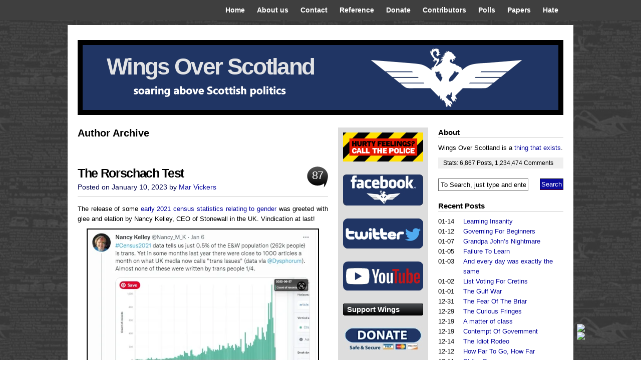

--- FILE ---
content_type: text/html; charset=UTF-8
request_url: https://wingsoverscotland.com/author/mar-vickers/
body_size: 24636
content:

<!DOCTYPE html PUBLIC "-//W3C//DTD XHTML 1.0 Transitional//EN" "http://www.w3.org/TR/xhtml1/DTD/xhtml1-transitional.dtd">
<html xmlns="http://www.w3.org/1999/xhtml" lang="en-US">
<head profile="http://gmpg.org/xfn/11">
<meta http-equiv="Content-Type" content="text/html; charset=UTF-8" />
<script language="javascript" type="text/javascript"><!--
if (top.location != location) { top.location.href = document.location.href; }
//--></script>
<title>
Wings Over Scotland | Mar Vickers</title>
<meta name="description" content="Scottish independence Scotland politics referendum" />
<!-- leave this for stats -->
<link rel="stylesheet" href="https://wingsoverscotland.com/wp-content/themes/vita/style.css" type="text/css" media="screen" />
<link rel="alternate" type="application/rss+xml" title="Wings Over Scotland RSS Feed" href="https://wingsoverscotland.com/feed/" />
<link rel="pingback" href="https://wingsoverscotland.com/xmlrpc.php" />


<link rel="shortcut icon" href="https://wingsoverscotland.com/wp-content/themes/vita/favicon.ico" />

<meta name='robots' content='max-image-preview:large' />
<link rel='dns-prefetch' href='//secure.gravatar.com' />
<link rel='dns-prefetch' href='//stats.wp.com' />
<link rel='dns-prefetch' href='//v0.wordpress.com' />
<link rel='preconnect' href='//i0.wp.com' />
<link rel="alternate" type="application/rss+xml" title="Wings Over Scotland &raquo; Posts by Mar Vickers Feed" href="https://wingsoverscotland.com/author/mar-vickers/feed/" />
<style id='wp-img-auto-sizes-contain-inline-css' type='text/css'>
img:is([sizes=auto i],[sizes^="auto," i]){contain-intrinsic-size:3000px 1500px}
/*# sourceURL=wp-img-auto-sizes-contain-inline-css */
</style>
<style id='wp-emoji-styles-inline-css' type='text/css'>

	img.wp-smiley, img.emoji {
		display: inline !important;
		border: none !important;
		box-shadow: none !important;
		height: 1em !important;
		width: 1em !important;
		margin: 0 0.07em !important;
		vertical-align: -0.1em !important;
		background: none !important;
		padding: 0 !important;
	}
/*# sourceURL=wp-emoji-styles-inline-css */
</style>
<style id='wp-block-library-inline-css' type='text/css'>
:root{--wp-block-synced-color:#7a00df;--wp-block-synced-color--rgb:122,0,223;--wp-bound-block-color:var(--wp-block-synced-color);--wp-editor-canvas-background:#ddd;--wp-admin-theme-color:#007cba;--wp-admin-theme-color--rgb:0,124,186;--wp-admin-theme-color-darker-10:#006ba1;--wp-admin-theme-color-darker-10--rgb:0,107,160.5;--wp-admin-theme-color-darker-20:#005a87;--wp-admin-theme-color-darker-20--rgb:0,90,135;--wp-admin-border-width-focus:2px}@media (min-resolution:192dpi){:root{--wp-admin-border-width-focus:1.5px}}.wp-element-button{cursor:pointer}:root .has-very-light-gray-background-color{background-color:#eee}:root .has-very-dark-gray-background-color{background-color:#313131}:root .has-very-light-gray-color{color:#eee}:root .has-very-dark-gray-color{color:#313131}:root .has-vivid-green-cyan-to-vivid-cyan-blue-gradient-background{background:linear-gradient(135deg,#00d084,#0693e3)}:root .has-purple-crush-gradient-background{background:linear-gradient(135deg,#34e2e4,#4721fb 50%,#ab1dfe)}:root .has-hazy-dawn-gradient-background{background:linear-gradient(135deg,#faaca8,#dad0ec)}:root .has-subdued-olive-gradient-background{background:linear-gradient(135deg,#fafae1,#67a671)}:root .has-atomic-cream-gradient-background{background:linear-gradient(135deg,#fdd79a,#004a59)}:root .has-nightshade-gradient-background{background:linear-gradient(135deg,#330968,#31cdcf)}:root .has-midnight-gradient-background{background:linear-gradient(135deg,#020381,#2874fc)}:root{--wp--preset--font-size--normal:16px;--wp--preset--font-size--huge:42px}.has-regular-font-size{font-size:1em}.has-larger-font-size{font-size:2.625em}.has-normal-font-size{font-size:var(--wp--preset--font-size--normal)}.has-huge-font-size{font-size:var(--wp--preset--font-size--huge)}.has-text-align-center{text-align:center}.has-text-align-left{text-align:left}.has-text-align-right{text-align:right}.has-fit-text{white-space:nowrap!important}#end-resizable-editor-section{display:none}.aligncenter{clear:both}.items-justified-left{justify-content:flex-start}.items-justified-center{justify-content:center}.items-justified-right{justify-content:flex-end}.items-justified-space-between{justify-content:space-between}.screen-reader-text{border:0;clip-path:inset(50%);height:1px;margin:-1px;overflow:hidden;padding:0;position:absolute;width:1px;word-wrap:normal!important}.screen-reader-text:focus{background-color:#ddd;clip-path:none;color:#444;display:block;font-size:1em;height:auto;left:5px;line-height:normal;padding:15px 23px 14px;text-decoration:none;top:5px;width:auto;z-index:100000}html :where(.has-border-color){border-style:solid}html :where([style*=border-top-color]){border-top-style:solid}html :where([style*=border-right-color]){border-right-style:solid}html :where([style*=border-bottom-color]){border-bottom-style:solid}html :where([style*=border-left-color]){border-left-style:solid}html :where([style*=border-width]){border-style:solid}html :where([style*=border-top-width]){border-top-style:solid}html :where([style*=border-right-width]){border-right-style:solid}html :where([style*=border-bottom-width]){border-bottom-style:solid}html :where([style*=border-left-width]){border-left-style:solid}html :where(img[class*=wp-image-]){height:auto;max-width:100%}:where(figure){margin:0 0 1em}html :where(.is-position-sticky){--wp-admin--admin-bar--position-offset:var(--wp-admin--admin-bar--height,0px)}@media screen and (max-width:600px){html :where(.is-position-sticky){--wp-admin--admin-bar--position-offset:0px}}

/*# sourceURL=wp-block-library-inline-css */
</style><style id='global-styles-inline-css' type='text/css'>
:root{--wp--preset--aspect-ratio--square: 1;--wp--preset--aspect-ratio--4-3: 4/3;--wp--preset--aspect-ratio--3-4: 3/4;--wp--preset--aspect-ratio--3-2: 3/2;--wp--preset--aspect-ratio--2-3: 2/3;--wp--preset--aspect-ratio--16-9: 16/9;--wp--preset--aspect-ratio--9-16: 9/16;--wp--preset--color--black: #000000;--wp--preset--color--cyan-bluish-gray: #abb8c3;--wp--preset--color--white: #ffffff;--wp--preset--color--pale-pink: #f78da7;--wp--preset--color--vivid-red: #cf2e2e;--wp--preset--color--luminous-vivid-orange: #ff6900;--wp--preset--color--luminous-vivid-amber: #fcb900;--wp--preset--color--light-green-cyan: #7bdcb5;--wp--preset--color--vivid-green-cyan: #00d084;--wp--preset--color--pale-cyan-blue: #8ed1fc;--wp--preset--color--vivid-cyan-blue: #0693e3;--wp--preset--color--vivid-purple: #9b51e0;--wp--preset--gradient--vivid-cyan-blue-to-vivid-purple: linear-gradient(135deg,rgb(6,147,227) 0%,rgb(155,81,224) 100%);--wp--preset--gradient--light-green-cyan-to-vivid-green-cyan: linear-gradient(135deg,rgb(122,220,180) 0%,rgb(0,208,130) 100%);--wp--preset--gradient--luminous-vivid-amber-to-luminous-vivid-orange: linear-gradient(135deg,rgb(252,185,0) 0%,rgb(255,105,0) 100%);--wp--preset--gradient--luminous-vivid-orange-to-vivid-red: linear-gradient(135deg,rgb(255,105,0) 0%,rgb(207,46,46) 100%);--wp--preset--gradient--very-light-gray-to-cyan-bluish-gray: linear-gradient(135deg,rgb(238,238,238) 0%,rgb(169,184,195) 100%);--wp--preset--gradient--cool-to-warm-spectrum: linear-gradient(135deg,rgb(74,234,220) 0%,rgb(151,120,209) 20%,rgb(207,42,186) 40%,rgb(238,44,130) 60%,rgb(251,105,98) 80%,rgb(254,248,76) 100%);--wp--preset--gradient--blush-light-purple: linear-gradient(135deg,rgb(255,206,236) 0%,rgb(152,150,240) 100%);--wp--preset--gradient--blush-bordeaux: linear-gradient(135deg,rgb(254,205,165) 0%,rgb(254,45,45) 50%,rgb(107,0,62) 100%);--wp--preset--gradient--luminous-dusk: linear-gradient(135deg,rgb(255,203,112) 0%,rgb(199,81,192) 50%,rgb(65,88,208) 100%);--wp--preset--gradient--pale-ocean: linear-gradient(135deg,rgb(255,245,203) 0%,rgb(182,227,212) 50%,rgb(51,167,181) 100%);--wp--preset--gradient--electric-grass: linear-gradient(135deg,rgb(202,248,128) 0%,rgb(113,206,126) 100%);--wp--preset--gradient--midnight: linear-gradient(135deg,rgb(2,3,129) 0%,rgb(40,116,252) 100%);--wp--preset--font-size--small: 13px;--wp--preset--font-size--medium: 20px;--wp--preset--font-size--large: 36px;--wp--preset--font-size--x-large: 42px;--wp--preset--spacing--20: 0.44rem;--wp--preset--spacing--30: 0.67rem;--wp--preset--spacing--40: 1rem;--wp--preset--spacing--50: 1.5rem;--wp--preset--spacing--60: 2.25rem;--wp--preset--spacing--70: 3.38rem;--wp--preset--spacing--80: 5.06rem;--wp--preset--shadow--natural: 6px 6px 9px rgba(0, 0, 0, 0.2);--wp--preset--shadow--deep: 12px 12px 50px rgba(0, 0, 0, 0.4);--wp--preset--shadow--sharp: 6px 6px 0px rgba(0, 0, 0, 0.2);--wp--preset--shadow--outlined: 6px 6px 0px -3px rgb(255, 255, 255), 6px 6px rgb(0, 0, 0);--wp--preset--shadow--crisp: 6px 6px 0px rgb(0, 0, 0);}:where(.is-layout-flex){gap: 0.5em;}:where(.is-layout-grid){gap: 0.5em;}body .is-layout-flex{display: flex;}.is-layout-flex{flex-wrap: wrap;align-items: center;}.is-layout-flex > :is(*, div){margin: 0;}body .is-layout-grid{display: grid;}.is-layout-grid > :is(*, div){margin: 0;}:where(.wp-block-columns.is-layout-flex){gap: 2em;}:where(.wp-block-columns.is-layout-grid){gap: 2em;}:where(.wp-block-post-template.is-layout-flex){gap: 1.25em;}:where(.wp-block-post-template.is-layout-grid){gap: 1.25em;}.has-black-color{color: var(--wp--preset--color--black) !important;}.has-cyan-bluish-gray-color{color: var(--wp--preset--color--cyan-bluish-gray) !important;}.has-white-color{color: var(--wp--preset--color--white) !important;}.has-pale-pink-color{color: var(--wp--preset--color--pale-pink) !important;}.has-vivid-red-color{color: var(--wp--preset--color--vivid-red) !important;}.has-luminous-vivid-orange-color{color: var(--wp--preset--color--luminous-vivid-orange) !important;}.has-luminous-vivid-amber-color{color: var(--wp--preset--color--luminous-vivid-amber) !important;}.has-light-green-cyan-color{color: var(--wp--preset--color--light-green-cyan) !important;}.has-vivid-green-cyan-color{color: var(--wp--preset--color--vivid-green-cyan) !important;}.has-pale-cyan-blue-color{color: var(--wp--preset--color--pale-cyan-blue) !important;}.has-vivid-cyan-blue-color{color: var(--wp--preset--color--vivid-cyan-blue) !important;}.has-vivid-purple-color{color: var(--wp--preset--color--vivid-purple) !important;}.has-black-background-color{background-color: var(--wp--preset--color--black) !important;}.has-cyan-bluish-gray-background-color{background-color: var(--wp--preset--color--cyan-bluish-gray) !important;}.has-white-background-color{background-color: var(--wp--preset--color--white) !important;}.has-pale-pink-background-color{background-color: var(--wp--preset--color--pale-pink) !important;}.has-vivid-red-background-color{background-color: var(--wp--preset--color--vivid-red) !important;}.has-luminous-vivid-orange-background-color{background-color: var(--wp--preset--color--luminous-vivid-orange) !important;}.has-luminous-vivid-amber-background-color{background-color: var(--wp--preset--color--luminous-vivid-amber) !important;}.has-light-green-cyan-background-color{background-color: var(--wp--preset--color--light-green-cyan) !important;}.has-vivid-green-cyan-background-color{background-color: var(--wp--preset--color--vivid-green-cyan) !important;}.has-pale-cyan-blue-background-color{background-color: var(--wp--preset--color--pale-cyan-blue) !important;}.has-vivid-cyan-blue-background-color{background-color: var(--wp--preset--color--vivid-cyan-blue) !important;}.has-vivid-purple-background-color{background-color: var(--wp--preset--color--vivid-purple) !important;}.has-black-border-color{border-color: var(--wp--preset--color--black) !important;}.has-cyan-bluish-gray-border-color{border-color: var(--wp--preset--color--cyan-bluish-gray) !important;}.has-white-border-color{border-color: var(--wp--preset--color--white) !important;}.has-pale-pink-border-color{border-color: var(--wp--preset--color--pale-pink) !important;}.has-vivid-red-border-color{border-color: var(--wp--preset--color--vivid-red) !important;}.has-luminous-vivid-orange-border-color{border-color: var(--wp--preset--color--luminous-vivid-orange) !important;}.has-luminous-vivid-amber-border-color{border-color: var(--wp--preset--color--luminous-vivid-amber) !important;}.has-light-green-cyan-border-color{border-color: var(--wp--preset--color--light-green-cyan) !important;}.has-vivid-green-cyan-border-color{border-color: var(--wp--preset--color--vivid-green-cyan) !important;}.has-pale-cyan-blue-border-color{border-color: var(--wp--preset--color--pale-cyan-blue) !important;}.has-vivid-cyan-blue-border-color{border-color: var(--wp--preset--color--vivid-cyan-blue) !important;}.has-vivid-purple-border-color{border-color: var(--wp--preset--color--vivid-purple) !important;}.has-vivid-cyan-blue-to-vivid-purple-gradient-background{background: var(--wp--preset--gradient--vivid-cyan-blue-to-vivid-purple) !important;}.has-light-green-cyan-to-vivid-green-cyan-gradient-background{background: var(--wp--preset--gradient--light-green-cyan-to-vivid-green-cyan) !important;}.has-luminous-vivid-amber-to-luminous-vivid-orange-gradient-background{background: var(--wp--preset--gradient--luminous-vivid-amber-to-luminous-vivid-orange) !important;}.has-luminous-vivid-orange-to-vivid-red-gradient-background{background: var(--wp--preset--gradient--luminous-vivid-orange-to-vivid-red) !important;}.has-very-light-gray-to-cyan-bluish-gray-gradient-background{background: var(--wp--preset--gradient--very-light-gray-to-cyan-bluish-gray) !important;}.has-cool-to-warm-spectrum-gradient-background{background: var(--wp--preset--gradient--cool-to-warm-spectrum) !important;}.has-blush-light-purple-gradient-background{background: var(--wp--preset--gradient--blush-light-purple) !important;}.has-blush-bordeaux-gradient-background{background: var(--wp--preset--gradient--blush-bordeaux) !important;}.has-luminous-dusk-gradient-background{background: var(--wp--preset--gradient--luminous-dusk) !important;}.has-pale-ocean-gradient-background{background: var(--wp--preset--gradient--pale-ocean) !important;}.has-electric-grass-gradient-background{background: var(--wp--preset--gradient--electric-grass) !important;}.has-midnight-gradient-background{background: var(--wp--preset--gradient--midnight) !important;}.has-small-font-size{font-size: var(--wp--preset--font-size--small) !important;}.has-medium-font-size{font-size: var(--wp--preset--font-size--medium) !important;}.has-large-font-size{font-size: var(--wp--preset--font-size--large) !important;}.has-x-large-font-size{font-size: var(--wp--preset--font-size--x-large) !important;}
/*# sourceURL=global-styles-inline-css */
</style>

<style id='classic-theme-styles-inline-css' type='text/css'>
/*! This file is auto-generated */
.wp-block-button__link{color:#fff;background-color:#32373c;border-radius:9999px;box-shadow:none;text-decoration:none;padding:calc(.667em + 2px) calc(1.333em + 2px);font-size:1.125em}.wp-block-file__button{background:#32373c;color:#fff;text-decoration:none}
/*# sourceURL=/wp-includes/css/classic-themes.min.css */
</style>
<link rel='stylesheet' id='better-recent-comments-css' href='https://wingsoverscotland.com/wp-content/plugins/better-recent-comments/assets/css/better-recent-comments.min.css?ver=6.9' type='text/css' media='all' />
<link rel='stylesheet' id='contact-form-7-css' href='https://wingsoverscotland.com/wp-content/plugins/contact-form-7/includes/css/styles.css?ver=6.0.4' type='text/css' media='all' />
<link rel='stylesheet' id='scroll-top-n-bottom-css-css' href='https://wingsoverscotland.com/wp-content/plugins/masterblogster-scroll-top-and-bottom/scroll-top-n-bottom-css.css?ver=6.9' type='text/css' media='all' />
<style id='akismet-widget-style-inline-css' type='text/css'>

			.a-stats {
				--akismet-color-mid-green: #357b49;
				--akismet-color-white: #fff;
				--akismet-color-light-grey: #f6f7f7;

				max-width: 350px;
				width: auto;
			}

			.a-stats * {
				all: unset;
				box-sizing: border-box;
			}

			.a-stats strong {
				font-weight: 600;
			}

			.a-stats a.a-stats__link,
			.a-stats a.a-stats__link:visited,
			.a-stats a.a-stats__link:active {
				background: var(--akismet-color-mid-green);
				border: none;
				box-shadow: none;
				border-radius: 8px;
				color: var(--akismet-color-white);
				cursor: pointer;
				display: block;
				font-family: -apple-system, BlinkMacSystemFont, 'Segoe UI', 'Roboto', 'Oxygen-Sans', 'Ubuntu', 'Cantarell', 'Helvetica Neue', sans-serif;
				font-weight: 500;
				padding: 12px;
				text-align: center;
				text-decoration: none;
				transition: all 0.2s ease;
			}

			/* Extra specificity to deal with TwentyTwentyOne focus style */
			.widget .a-stats a.a-stats__link:focus {
				background: var(--akismet-color-mid-green);
				color: var(--akismet-color-white);
				text-decoration: none;
			}

			.a-stats a.a-stats__link:hover {
				filter: brightness(110%);
				box-shadow: 0 4px 12px rgba(0, 0, 0, 0.06), 0 0 2px rgba(0, 0, 0, 0.16);
			}

			.a-stats .count {
				color: var(--akismet-color-white);
				display: block;
				font-size: 1.5em;
				line-height: 1.4;
				padding: 0 13px;
				white-space: nowrap;
			}
		
/*# sourceURL=akismet-widget-style-inline-css */
</style>
<script type="text/javascript" src="https://wingsoverscotland.com/wp-includes/js/jquery/jquery.min.js?ver=3.7.1" id="jquery-core-js"></script>
<script type="text/javascript" src="https://wingsoverscotland.com/wp-includes/js/jquery/jquery-migrate.min.js?ver=3.4.1" id="jquery-migrate-js"></script>
<link rel="https://api.w.org/" href="https://wingsoverscotland.com/wp-json/" /><link rel="alternate" title="JSON" type="application/json" href="https://wingsoverscotland.com/wp-json/wp/v2/users/156" /><link rel="EditURI" type="application/rsd+xml" title="RSD" href="https://wingsoverscotland.com/xmlrpc.php?rsd" />
<meta name="generator" content="WordPress 6.9" />
	<style>img#wpstats{display:none}</style>
		<link rel="apple-touch-icon" sizes="57x57" href="/wp-content/uploads/fbrfg/apple-touch-icon-57x57.png?v=8jjRjqd5Xk">
<link rel="apple-touch-icon" sizes="60x60" href="/wp-content/uploads/fbrfg/apple-touch-icon-60x60.png?v=8jjRjqd5Xk">
<link rel="apple-touch-icon" sizes="72x72" href="/wp-content/uploads/fbrfg/apple-touch-icon-72x72.png?v=8jjRjqd5Xk">
<link rel="apple-touch-icon" sizes="76x76" href="/wp-content/uploads/fbrfg/apple-touch-icon-76x76.png?v=8jjRjqd5Xk">
<link rel="apple-touch-icon" sizes="114x114" href="/wp-content/uploads/fbrfg/apple-touch-icon-114x114.png?v=8jjRjqd5Xk">
<link rel="apple-touch-icon" sizes="120x120" href="/wp-content/uploads/fbrfg/apple-touch-icon-120x120.png?v=8jjRjqd5Xk">
<link rel="apple-touch-icon" sizes="144x144" href="/wp-content/uploads/fbrfg/apple-touch-icon-144x144.png?v=8jjRjqd5Xk">
<link rel="apple-touch-icon" sizes="152x152" href="/wp-content/uploads/fbrfg/apple-touch-icon-152x152.png?v=8jjRjqd5Xk">
<link rel="apple-touch-icon" sizes="180x180" href="/wp-content/uploads/fbrfg/apple-touch-icon-180x180.png?v=8jjRjqd5Xk">
<link rel="icon" type="image/png" href="/wp-content/uploads/fbrfg/favicon-32x32.png?v=8jjRjqd5Xk" sizes="32x32">
<link rel="icon" type="image/png" href="/wp-content/uploads/fbrfg/android-chrome-192x192.png?v=8jjRjqd5Xk" sizes="192x192">
<link rel="icon" type="image/png" href="/wp-content/uploads/fbrfg/favicon-96x96.png?v=8jjRjqd5Xk" sizes="96x96">
<link rel="icon" type="image/png" href="/wp-content/uploads/fbrfg/favicon-16x16.png?v=8jjRjqd5Xk" sizes="16x16">
<link rel="manifest" href="/wp-content/uploads/fbrfg/manifest.json?v=8jjRjqd5Xk">
<link rel="mask-icon" href="/wp-content/uploads/fbrfg/safari-pinned-tab.svg?v=8jjRjqd5Xk" color="#5bbad5">
<link rel="shortcut icon" href="/wp-content/uploads/fbrfg/favicon.ico?v=8jjRjqd5Xk">
<meta name="msapplication-TileColor" content="#2b5797">
<meta name="msapplication-TileImage" content="/wp-content/uploads/fbrfg/mstile-144x144.png?v=8jjRjqd5Xk">
<meta name="msapplication-config" content="/wp-content/uploads/fbrfg/browserconfig.xml?v=8jjRjqd5Xk">
<meta name="theme-color" content="#ffffff"><style type="text/css">
#splash {
	background: #BDE701 url(https://wingsoverscotland.com/wp-content/uploads/2014/08/palebanner2.png) 0 0 no-repeat;
    height: 150px;
}


#splash h1 a{
        color: #e2e3e5;
}
#splash .description {
        display: none;
}

</style>

<!-- Jetpack Open Graph Tags -->
<meta property="og:type" content="profile" />
<meta property="og:title" content="Mar Vickers" />
<meta property="og:url" content="https://wingsoverscotland.com/author/mar-vickers/" />
<meta property="profile:first_name" content="Mar" />
<meta property="profile:last_name" content="Vickers" />
<meta property="og:site_name" content="Wings Over Scotland" />
<meta property="og:image" content="https://secure.gravatar.com/avatar/8ff83946e60eede9b6447e8084e005aefb4dd944399db81da680e7a0962f4bb8?s=200&#038;d=mm&#038;r=g" />
<meta property="og:image:alt" content="Mar Vickers" />
<meta property="og:locale" content="en_US" />

<!-- End Jetpack Open Graph Tags -->
<link rel="stylesheet" href="https://wingsoverscotland.com/wp-content/themes/vita/css-navi.css" type="text/css" />

<link rel='stylesheet' id='jetpack-carousel-swiper-css-css' href='https://wingsoverscotland.com/wp-content/plugins/jetpack/modules/carousel/swiper-bundle.css?ver=14.4' type='text/css' media='all' />
<link rel='stylesheet' id='jetpack-carousel-css' href='https://wingsoverscotland.com/wp-content/plugins/jetpack/modules/carousel/jetpack-carousel.css?ver=14.4' type='text/css' media='all' />
</head>
<body>
<div id="top">
  <div id="navr">
    <ul class="menu">
      <li ><a href="https://wingsoverscotland.com/" title="Home">Home</a></li>
      <li class="page_item page-item-2"><a href="https://wingsoverscotland.com/about/">About us</a></li>
<li class="page_item page-item-11947"><a href="https://wingsoverscotland.com/contact/">Contact</a></li>
<li class="page_item page-item-12210"><a href="https://wingsoverscotland.com/reference/">Reference</a></li>
<li class="page_item page-item-19544"><a href="https://wingsoverscotland.com/donate/">Donate</a></li>
<li class="page_item page-item-28577"><a href="https://wingsoverscotland.com/contributors/">Contributors</a></li>
<li class="page_item page-item-80503"><a href="https://wingsoverscotland.com/polls/">Polls</a></li>
<li class="page_item page-item-105449"><a href="https://wingsoverscotland.com/papers/">Papers</a></li>
<li class="page_item page-item-142370"><a href="https://wingsoverscotland.com/hate/">Hate</a></li>
          </ul>
  </div>
</div>
<div id="page">
<div id="pager">
  <div id="headr">
    <div class="description">
      The world&#039;s most-read Scottish politics website    </div>
  </div>
</div>
<div id="splash">
  <h1><a href="https://wingsoverscotland.com/">
    Wings Over Scotland    </a></h1>
</div>
<hr />
<div id="sub-page">
<link rel="shortcut icon" href="https://wingsoverscotland.com/wp-content/themes/vita/images/favicon.ico" />

<div id="content-wrap">
  <div id="content">
    <div class="gap">
                        <h2 class="pagetitle">Author Archive</h2>
            <div class="navigation">
        <div class="alignleft">
                  </div>
        <div class="alignright">
                  </div>
      </div>
      <br class="clear" />
            <div class="post" id="post-134176">
        <h2 class="post-title"><a class="intitle" href="https://wingsoverscotland.com/the-rorschach-test/" rel="bookmark" title="Permanent Link to The Rorschach Test">
          The Rorschach Test          </a> <span class="commr">
          <a href="https://wingsoverscotland.com/the-rorschach-test/#comments">87</a>          </span></h2>
        <div class="timr"> Posted on
          January 10, 2023          by
          <a href="https://wingsoverscotland.com/author/mar-vickers/" title="Posts by Mar Vickers" rel="author">Mar Vickers</a>                  </div>
        <div class="entry">
          <p style="text-align: justify;">The release of some <a href="https://wingsoverscotland.com/the-suggestion-of-blueberries/">early 2021 census statistics relating to gender</a> was greeted with glee and elation by Nancy Kelley, CEO of Stonewall in the UK. Vindication at last!</p>
<p style="text-align: justify;"><a href="https://i0.wp.com/wingsoverscotland.com/wp-content/uploads/2023/01/kelley1.jpg?ssl=1"><img data-recalc-dims="1" fetchpriority="high" decoding="async" data-attachment-id="134177" data-permalink="https://wingsoverscotland.com/the-rorschach-test/kelley1/" data-orig-file="https://i0.wp.com/wingsoverscotland.com/wp-content/uploads/2023/01/kelley1.jpg?fit=600%2C559&amp;ssl=1" data-orig-size="600,559" data-comments-opened="1" data-image-meta="{&quot;aperture&quot;:&quot;0&quot;,&quot;credit&quot;:&quot;&quot;,&quot;camera&quot;:&quot;&quot;,&quot;caption&quot;:&quot;&quot;,&quot;created_timestamp&quot;:&quot;0&quot;,&quot;copyright&quot;:&quot;&quot;,&quot;focal_length&quot;:&quot;0&quot;,&quot;iso&quot;:&quot;0&quot;,&quot;shutter_speed&quot;:&quot;0&quot;,&quot;title&quot;:&quot;&quot;,&quot;orientation&quot;:&quot;0&quot;}" data-image-title="kelley1" data-image-description="" data-image-caption="" data-medium-file="https://i0.wp.com/wingsoverscotland.com/wp-content/uploads/2023/01/kelley1.jpg?fit=300%2C280&amp;ssl=1" data-large-file="https://i0.wp.com/wingsoverscotland.com/wp-content/uploads/2023/01/kelley1.jpg?fit=600%2C559&amp;ssl=1" class="aligncenter wp-image-134177" style="border: 2px solid #000000;" src="https://i0.wp.com/wingsoverscotland.com/wp-content/uploads/2023/01/kelley1.jpg?resize=460%2C429&#038;ssl=1" alt="" width="460" height="429" srcset="https://i0.wp.com/wingsoverscotland.com/wp-content/uploads/2023/01/kelley1.jpg?w=600&amp;ssl=1 600w, https://i0.wp.com/wingsoverscotland.com/wp-content/uploads/2023/01/kelley1.jpg?resize=300%2C280&amp;ssl=1 300w" sizes="(max-width: 460px) 100vw, 460px" /></a></p>
<p style="text-align: justify;">(Kelley declined to mention that her figure of 262,000 was <a href="https://archive.is/1bxuT">substantially less than half the number of trans and non-binary individuals &#8211; 600,000 &#8211; that her organisation has habitually claimed for years</a>.)</p>
<p style="text-align: justify;">The census suggested that England and Wales are home to 48,000 transwomen (and 48,000 transmen), from the total <a href="https://www.ons.gov.uk/peoplepopulationandcommunity/culturalidentity/genderidentity/bulletins/genderidentityenglandandwales/census2021">who&#8217;d answered No to the voluntary question asking if their gender identity aligned with their sex at birth</a>.</p>
<p style="text-align: justify;">(The largest number that said No, around 118,000, didn&#8217;t tick the boxes of either transwoman, transman or non-binary, nor wrote in their own. An unknown number of these may have been rejecting &#8220;gender&#8221; altogether. 30,000 ticked <em>&#8220;non-binary&#8221;</em> and 18,000 wrote in a gender because they were REALLY special.)</p>
<p style="text-align: justify;">But, as we&#8217;ve been told times out of number, we must accept what people say about themselves. So 48,000 transwomen it is. So few. So vulnerable. And that number got me thinking.</p>
<p style="text-align: justify;"> <a href="https://wingsoverscotland.com/the-rorschach-test/#more-134176" class="more-link">Read the rest of this entry &rarr;</a></p>
        </div>
        <p class="postmetadata">
          Tags: <a href="https://wingsoverscotland.com/tag/mar-vickers/" rel="tag">Mar Vickers</a><br />          <span class="catr">Category
          <a href="https://wingsoverscotland.com/category/analysis/" rel="category tag">analysis</a>, <a href="https://wingsoverscotland.com/category/disturbing/" rel="category tag">disturbing</a>, <a href="https://wingsoverscotland.com/category/scotpol/" rel="category tag">scottish politics</a>, <a href="https://wingsoverscotland.com/category/stats/" rel="category tag">stats</a>, <a href="https://wingsoverscotland.com/category/transcult/" rel="category tag">transcult</a>, <a href="https://wingsoverscotland.com/category/ukpol/" rel="category tag">uk politics</a>, <a href="https://wingsoverscotland.com/category/world/" rel="category tag">world</a>          </span> </p>
      </div>
            <div class="navigation">
        <div class="alignleft">
                  </div>
        <div class="alignright">
                  </div>
      </div>
      </div> <!-- /gap -->
</div> <!-- /content -->
</div> <!-- /content-wrap -->
<div class="side1">
  <ul>
    
<li class="about boxr">
  <h2>About</h2>
  <font size="2"><p align="justify">Wings Over Scotland is a <a style="text-decoration:none;" href="https://wingsoverscotland.com/about/">thing that exists</a>.</p></font size>
  <p class="stats">Stats: <span class="catr"><a title="1,234,474 Post">
    6,867    </a> Posts</span>, <span class="comr"><a title="1,234,474 Comments">
    1,234,474    </a></span> Comments</p>
</li>
    <li class="search boxr clearfix">
      <form method="get" id="searchform" action="https://wingsoverscotland.com/">
  <div>
        <input type="text" value="To Search, just type and enter" name="s" id="s" onfocus="if (this.value == 'To Search, just type and enter') {this.value = '';}" onblur="if (this.value == '') {this.value = 'To Search, just type and enter';}" />
    <input type="submit" id="searchsubmit" value="Search" />
  </div>
</form>
    </li>
    <li class="boxr lasties">
  <h3>
    Recent Posts  </h3>
  <ul>
        <!-- Do stuff... -->
    <li><span>
      01-14      </span>
      <div class="inin"><a href="https://wingsoverscotland.com/learning-insanity/" rel="bookmark" title="Permanent Link to Learning Insanity">
        Learning Insanity        </a></div>
    </li>
        <!-- Do stuff... -->
    <li><span>
      01-12      </span>
      <div class="inin"><a href="https://wingsoverscotland.com/governing-for-beginners/" rel="bookmark" title="Permanent Link to Governing For Beginners">
        Governing For Beginners        </a></div>
    </li>
        <!-- Do stuff... -->
    <li><span>
      01-07      </span>
      <div class="inin"><a href="https://wingsoverscotland.com/grandpa-johns-nightmare/" rel="bookmark" title="Permanent Link to Grandpa John&#8217;s Nightmare">
        Grandpa John&#8217;s Nightmare        </a></div>
    </li>
        <!-- Do stuff... -->
    <li><span>
      01-05      </span>
      <div class="inin"><a href="https://wingsoverscotland.com/failure-to-learn/" rel="bookmark" title="Permanent Link to Failure To Learn">
        Failure To Learn        </a></div>
    </li>
        <!-- Do stuff... -->
    <li><span>
      01-03      </span>
      <div class="inin"><a href="https://wingsoverscotland.com/and-every-day-was-exactly-the-same/" rel="bookmark" title="Permanent Link to And every day was exactly the same">
        And every day was exactly the same        </a></div>
    </li>
        <!-- Do stuff... -->
    <li><span>
      01-02      </span>
      <div class="inin"><a href="https://wingsoverscotland.com/list-voting-for-cretins/" rel="bookmark" title="Permanent Link to List Voting For Cretins">
        List Voting For Cretins        </a></div>
    </li>
        <!-- Do stuff... -->
    <li><span>
      01-01      </span>
      <div class="inin"><a href="https://wingsoverscotland.com/the-gulf-war/" rel="bookmark" title="Permanent Link to The Gulf War">
        The Gulf War        </a></div>
    </li>
        <!-- Do stuff... -->
    <li><span>
      12-31      </span>
      <div class="inin"><a href="https://wingsoverscotland.com/the-fear-of-the-briar/" rel="bookmark" title="Permanent Link to The Fear Of The Briar">
        The Fear Of The Briar        </a></div>
    </li>
        <!-- Do stuff... -->
    <li><span>
      12-29      </span>
      <div class="inin"><a href="https://wingsoverscotland.com/the-curious-fringes/" rel="bookmark" title="Permanent Link to The Curious Fringes">
        The Curious Fringes        </a></div>
    </li>
        <!-- Do stuff... -->
    <li><span>
      12-19      </span>
      <div class="inin"><a href="https://wingsoverscotland.com/a-matter-of-class/" rel="bookmark" title="Permanent Link to A matter of class">
        A matter of class        </a></div>
    </li>
        <!-- Do stuff... -->
    <li><span>
      12-19      </span>
      <div class="inin"><a href="https://wingsoverscotland.com/contempt-of-government/" rel="bookmark" title="Permanent Link to Contempt Of Government">
        Contempt Of Government        </a></div>
    </li>
        <!-- Do stuff... -->
    <li><span>
      12-14      </span>
      <div class="inin"><a href="https://wingsoverscotland.com/the-idiot-rodeo/" rel="bookmark" title="Permanent Link to The Idiot Rodeo">
        The Idiot Rodeo        </a></div>
    </li>
        <!-- Do stuff... -->
    <li><span>
      12-12      </span>
      <div class="inin"><a href="https://wingsoverscotland.com/how-far-to-go-how-far/" rel="bookmark" title="Permanent Link to How Far To Go, How Far">
        How Far To Go, How Far        </a></div>
    </li>
        <!-- Do stuff... -->
    <li><span>
      12-11      </span>
      <div class="inin"><a href="https://wingsoverscotland.com/strike-one/" rel="bookmark" title="Permanent Link to Strike One">
        Strike One        </a></div>
    </li>
        <!-- Do stuff... -->
    <li><span>
      12-11      </span>
      <div class="inin"><a href="https://wingsoverscotland.com/the-ginger-stepchild/" rel="bookmark" title="Permanent Link to The ginger stepchild">
        The ginger stepchild        </a></div>
    </li>
        <!-- Do stuff... -->
    <li><span>
      12-10      </span>
      <div class="inin"><a href="https://wingsoverscotland.com/spoiler-alert-3/" rel="bookmark" title="Permanent Link to Spoiler Alert">
        Spoiler Alert        </a></div>
    </li>
        <!-- Do stuff... -->
    <li><span>
      12-09      </span>
      <div class="inin"><a href="https://wingsoverscotland.com/the-valley-of-the-dolls/" rel="bookmark" title="Permanent Link to The Valley Of The Dolls">
        The Valley Of The Dolls        </a></div>
    </li>
        <!-- Do stuff... -->
    <li><span>
      12-07      </span>
      <div class="inin"><a href="https://wingsoverscotland.com/the-long-walk-to-freedom/" rel="bookmark" title="Permanent Link to The Long Walk To Freedom">
        The Long Walk To Freedom        </a></div>
    </li>
        <!-- Do stuff... -->
    <li><span>
      12-04      </span>
      <div class="inin"><a href="https://wingsoverscotland.com/the-cost-of-failure/" rel="bookmark" title="Permanent Link to The cost of failure">
        The cost of failure        </a></div>
    </li>
        <!-- Do stuff... -->
    <li><span>
      12-03      </span>
      <div class="inin"><a href="https://wingsoverscotland.com/aint-got-time-to-bleed/" rel="bookmark" title="Permanent Link to Ain&#8217;t Got Time To Bleed">
        Ain&#8217;t Got Time To Bleed        </a></div>
    </li>
      </ul>
</li>
    <li id="archives-3" class="widget widget_archive"><h2 class="widgettitle">Archives</h2>
		<label class="screen-reader-text" for="archives-dropdown-3">Archives</label>
		<select id="archives-dropdown-3" name="archive-dropdown">
			
			<option value="">Select Month</option>
				<option value='https://wingsoverscotland.com/2026/01/'> January 2026 &nbsp;(7)</option>
	<option value='https://wingsoverscotland.com/2025/12/'> December 2025 &nbsp;(15)</option>
	<option value='https://wingsoverscotland.com/2025/11/'> November 2025 &nbsp;(6)</option>
	<option value='https://wingsoverscotland.com/2025/10/'> October 2025 &nbsp;(12)</option>
	<option value='https://wingsoverscotland.com/2025/09/'> September 2025 &nbsp;(9)</option>
	<option value='https://wingsoverscotland.com/2025/08/'> August 2025 &nbsp;(17)</option>
	<option value='https://wingsoverscotland.com/2025/07/'> July 2025 &nbsp;(10)</option>
	<option value='https://wingsoverscotland.com/2025/06/'> June 2025 &nbsp;(18)</option>
	<option value='https://wingsoverscotland.com/2025/05/'> May 2025 &nbsp;(20)</option>
	<option value='https://wingsoverscotland.com/2025/04/'> April 2025 &nbsp;(22)</option>
	<option value='https://wingsoverscotland.com/2025/03/'> March 2025 &nbsp;(14)</option>
	<option value='https://wingsoverscotland.com/2025/02/'> February 2025 &nbsp;(15)</option>
	<option value='https://wingsoverscotland.com/2025/01/'> January 2025 &nbsp;(15)</option>
	<option value='https://wingsoverscotland.com/2024/12/'> December 2024 &nbsp;(9)</option>
	<option value='https://wingsoverscotland.com/2024/11/'> November 2024 &nbsp;(12)</option>
	<option value='https://wingsoverscotland.com/2024/10/'> October 2024 &nbsp;(12)</option>
	<option value='https://wingsoverscotland.com/2024/09/'> September 2024 &nbsp;(22)</option>
	<option value='https://wingsoverscotland.com/2024/08/'> August 2024 &nbsp;(13)</option>
	<option value='https://wingsoverscotland.com/2024/07/'> July 2024 &nbsp;(22)</option>
	<option value='https://wingsoverscotland.com/2024/06/'> June 2024 &nbsp;(16)</option>
	<option value='https://wingsoverscotland.com/2024/05/'> May 2024 &nbsp;(22)</option>
	<option value='https://wingsoverscotland.com/2024/04/'> April 2024 &nbsp;(30)</option>
	<option value='https://wingsoverscotland.com/2024/03/'> March 2024 &nbsp;(23)</option>
	<option value='https://wingsoverscotland.com/2024/02/'> February 2024 &nbsp;(17)</option>
	<option value='https://wingsoverscotland.com/2024/01/'> January 2024 &nbsp;(15)</option>
	<option value='https://wingsoverscotland.com/2023/12/'> December 2023 &nbsp;(15)</option>
	<option value='https://wingsoverscotland.com/2023/11/'> November 2023 &nbsp;(11)</option>
	<option value='https://wingsoverscotland.com/2023/10/'> October 2023 &nbsp;(24)</option>
	<option value='https://wingsoverscotland.com/2023/09/'> September 2023 &nbsp;(22)</option>
	<option value='https://wingsoverscotland.com/2023/08/'> August 2023 &nbsp;(21)</option>
	<option value='https://wingsoverscotland.com/2023/07/'> July 2023 &nbsp;(19)</option>
	<option value='https://wingsoverscotland.com/2023/06/'> June 2023 &nbsp;(29)</option>
	<option value='https://wingsoverscotland.com/2023/05/'> May 2023 &nbsp;(22)</option>
	<option value='https://wingsoverscotland.com/2023/04/'> April 2023 &nbsp;(29)</option>
	<option value='https://wingsoverscotland.com/2023/03/'> March 2023 &nbsp;(43)</option>
	<option value='https://wingsoverscotland.com/2023/02/'> February 2023 &nbsp;(41)</option>
	<option value='https://wingsoverscotland.com/2023/01/'> January 2023 &nbsp;(33)</option>
	<option value='https://wingsoverscotland.com/2022/12/'> December 2022 &nbsp;(35)</option>
	<option value='https://wingsoverscotland.com/2022/11/'> November 2022 &nbsp;(27)</option>
	<option value='https://wingsoverscotland.com/2022/10/'> October 2022 &nbsp;(7)</option>
	<option value='https://wingsoverscotland.com/2022/09/'> September 2022 &nbsp;(6)</option>
	<option value='https://wingsoverscotland.com/2022/08/'> August 2022 &nbsp;(5)</option>
	<option value='https://wingsoverscotland.com/2022/07/'> July 2022 &nbsp;(8)</option>
	<option value='https://wingsoverscotland.com/2022/06/'> June 2022 &nbsp;(9)</option>
	<option value='https://wingsoverscotland.com/2022/05/'> May 2022 &nbsp;(6)</option>
	<option value='https://wingsoverscotland.com/2022/04/'> April 2022 &nbsp;(1)</option>
	<option value='https://wingsoverscotland.com/2022/03/'> March 2022 &nbsp;(4)</option>
	<option value='https://wingsoverscotland.com/2022/02/'> February 2022 &nbsp;(3)</option>
	<option value='https://wingsoverscotland.com/2022/01/'> January 2022 &nbsp;(2)</option>
	<option value='https://wingsoverscotland.com/2021/12/'> December 2021 &nbsp;(3)</option>
	<option value='https://wingsoverscotland.com/2021/11/'> November 2021 &nbsp;(3)</option>
	<option value='https://wingsoverscotland.com/2021/09/'> September 2021 &nbsp;(9)</option>
	<option value='https://wingsoverscotland.com/2021/08/'> August 2021 &nbsp;(9)</option>
	<option value='https://wingsoverscotland.com/2021/07/'> July 2021 &nbsp;(10)</option>
	<option value='https://wingsoverscotland.com/2021/06/'> June 2021 &nbsp;(4)</option>
	<option value='https://wingsoverscotland.com/2021/05/'> May 2021 &nbsp;(24)</option>
	<option value='https://wingsoverscotland.com/2021/04/'> April 2021 &nbsp;(47)</option>
	<option value='https://wingsoverscotland.com/2021/03/'> March 2021 &nbsp;(69)</option>
	<option value='https://wingsoverscotland.com/2021/02/'> February 2021 &nbsp;(83)</option>
	<option value='https://wingsoverscotland.com/2021/01/'> January 2021 &nbsp;(63)</option>
	<option value='https://wingsoverscotland.com/2020/12/'> December 2020 &nbsp;(41)</option>
	<option value='https://wingsoverscotland.com/2020/11/'> November 2020 &nbsp;(35)</option>
	<option value='https://wingsoverscotland.com/2020/10/'> October 2020 &nbsp;(36)</option>
	<option value='https://wingsoverscotland.com/2020/09/'> September 2020 &nbsp;(36)</option>
	<option value='https://wingsoverscotland.com/2020/08/'> August 2020 &nbsp;(31)</option>
	<option value='https://wingsoverscotland.com/2020/07/'> July 2020 &nbsp;(31)</option>
	<option value='https://wingsoverscotland.com/2020/06/'> June 2020 &nbsp;(21)</option>
	<option value='https://wingsoverscotland.com/2020/05/'> May 2020 &nbsp;(27)</option>
	<option value='https://wingsoverscotland.com/2020/04/'> April 2020 &nbsp;(6)</option>
	<option value='https://wingsoverscotland.com/2020/03/'> March 2020 &nbsp;(8)</option>
	<option value='https://wingsoverscotland.com/2020/02/'> February 2020 &nbsp;(5)</option>
	<option value='https://wingsoverscotland.com/2020/01/'> January 2020 &nbsp;(20)</option>
	<option value='https://wingsoverscotland.com/2019/12/'> December 2019 &nbsp;(24)</option>
	<option value='https://wingsoverscotland.com/2019/11/'> November 2019 &nbsp;(15)</option>
	<option value='https://wingsoverscotland.com/2019/10/'> October 2019 &nbsp;(24)</option>
	<option value='https://wingsoverscotland.com/2019/09/'> September 2019 &nbsp;(20)</option>
	<option value='https://wingsoverscotland.com/2019/08/'> August 2019 &nbsp;(22)</option>
	<option value='https://wingsoverscotland.com/2019/07/'> July 2019 &nbsp;(25)</option>
	<option value='https://wingsoverscotland.com/2019/06/'> June 2019 &nbsp;(21)</option>
	<option value='https://wingsoverscotland.com/2019/05/'> May 2019 &nbsp;(27)</option>
	<option value='https://wingsoverscotland.com/2019/04/'> April 2019 &nbsp;(25)</option>
	<option value='https://wingsoverscotland.com/2019/03/'> March 2019 &nbsp;(32)</option>
	<option value='https://wingsoverscotland.com/2019/02/'> February 2019 &nbsp;(23)</option>
	<option value='https://wingsoverscotland.com/2019/01/'> January 2019 &nbsp;(24)</option>
	<option value='https://wingsoverscotland.com/2018/12/'> December 2018 &nbsp;(25)</option>
	<option value='https://wingsoverscotland.com/2018/11/'> November 2018 &nbsp;(30)</option>
	<option value='https://wingsoverscotland.com/2018/10/'> October 2018 &nbsp;(34)</option>
	<option value='https://wingsoverscotland.com/2018/09/'> September 2018 &nbsp;(36)</option>
	<option value='https://wingsoverscotland.com/2018/08/'> August 2018 &nbsp;(40)</option>
	<option value='https://wingsoverscotland.com/2018/07/'> July 2018 &nbsp;(34)</option>
	<option value='https://wingsoverscotland.com/2018/06/'> June 2018 &nbsp;(35)</option>
	<option value='https://wingsoverscotland.com/2018/05/'> May 2018 &nbsp;(35)</option>
	<option value='https://wingsoverscotland.com/2018/04/'> April 2018 &nbsp;(28)</option>
	<option value='https://wingsoverscotland.com/2018/03/'> March 2018 &nbsp;(27)</option>
	<option value='https://wingsoverscotland.com/2018/02/'> February 2018 &nbsp;(23)</option>
	<option value='https://wingsoverscotland.com/2018/01/'> January 2018 &nbsp;(35)</option>
	<option value='https://wingsoverscotland.com/2017/12/'> December 2017 &nbsp;(33)</option>
	<option value='https://wingsoverscotland.com/2017/11/'> November 2017 &nbsp;(26)</option>
	<option value='https://wingsoverscotland.com/2017/10/'> October 2017 &nbsp;(24)</option>
	<option value='https://wingsoverscotland.com/2017/09/'> September 2017 &nbsp;(34)</option>
	<option value='https://wingsoverscotland.com/2017/08/'> August 2017 &nbsp;(29)</option>
	<option value='https://wingsoverscotland.com/2017/07/'> July 2017 &nbsp;(35)</option>
	<option value='https://wingsoverscotland.com/2017/06/'> June 2017 &nbsp;(41)</option>
	<option value='https://wingsoverscotland.com/2017/05/'> May 2017 &nbsp;(46)</option>
	<option value='https://wingsoverscotland.com/2017/04/'> April 2017 &nbsp;(36)</option>
	<option value='https://wingsoverscotland.com/2017/03/'> March 2017 &nbsp;(42)</option>
	<option value='https://wingsoverscotland.com/2017/02/'> February 2017 &nbsp;(45)</option>
	<option value='https://wingsoverscotland.com/2017/01/'> January 2017 &nbsp;(26)</option>
	<option value='https://wingsoverscotland.com/2016/12/'> December 2016 &nbsp;(25)</option>
	<option value='https://wingsoverscotland.com/2016/11/'> November 2016 &nbsp;(36)</option>
	<option value='https://wingsoverscotland.com/2016/10/'> October 2016 &nbsp;(32)</option>
	<option value='https://wingsoverscotland.com/2016/09/'> September 2016 &nbsp;(31)</option>
	<option value='https://wingsoverscotland.com/2016/08/'> August 2016 &nbsp;(34)</option>
	<option value='https://wingsoverscotland.com/2016/07/'> July 2016 &nbsp;(29)</option>
	<option value='https://wingsoverscotland.com/2016/06/'> June 2016 &nbsp;(40)</option>
	<option value='https://wingsoverscotland.com/2016/05/'> May 2016 &nbsp;(36)</option>
	<option value='https://wingsoverscotland.com/2016/04/'> April 2016 &nbsp;(41)</option>
	<option value='https://wingsoverscotland.com/2016/03/'> March 2016 &nbsp;(58)</option>
	<option value='https://wingsoverscotland.com/2016/02/'> February 2016 &nbsp;(41)</option>
	<option value='https://wingsoverscotland.com/2016/01/'> January 2016 &nbsp;(46)</option>
	<option value='https://wingsoverscotland.com/2015/12/'> December 2015 &nbsp;(47)</option>
	<option value='https://wingsoverscotland.com/2015/11/'> November 2015 &nbsp;(61)</option>
	<option value='https://wingsoverscotland.com/2015/10/'> October 2015 &nbsp;(62)</option>
	<option value='https://wingsoverscotland.com/2015/09/'> September 2015 &nbsp;(51)</option>
	<option value='https://wingsoverscotland.com/2015/08/'> August 2015 &nbsp;(42)</option>
	<option value='https://wingsoverscotland.com/2015/07/'> July 2015 &nbsp;(72)</option>
	<option value='https://wingsoverscotland.com/2015/06/'> June 2015 &nbsp;(45)</option>
	<option value='https://wingsoverscotland.com/2015/05/'> May 2015 &nbsp;(62)</option>
	<option value='https://wingsoverscotland.com/2015/04/'> April 2015 &nbsp;(96)</option>
	<option value='https://wingsoverscotland.com/2015/03/'> March 2015 &nbsp;(77)</option>
	<option value='https://wingsoverscotland.com/2015/02/'> February 2015 &nbsp;(75)</option>
	<option value='https://wingsoverscotland.com/2015/01/'> January 2015 &nbsp;(72)</option>
	<option value='https://wingsoverscotland.com/2014/12/'> December 2014 &nbsp;(61)</option>
	<option value='https://wingsoverscotland.com/2014/11/'> November 2014 &nbsp;(71)</option>
	<option value='https://wingsoverscotland.com/2014/10/'> October 2014 &nbsp;(55)</option>
	<option value='https://wingsoverscotland.com/2014/09/'> September 2014 &nbsp;(87)</option>
	<option value='https://wingsoverscotland.com/2014/08/'> August 2014 &nbsp;(94)</option>
	<option value='https://wingsoverscotland.com/2014/07/'> July 2014 &nbsp;(93)</option>
	<option value='https://wingsoverscotland.com/2014/06/'> June 2014 &nbsp;(91)</option>
	<option value='https://wingsoverscotland.com/2014/05/'> May 2014 &nbsp;(116)</option>
	<option value='https://wingsoverscotland.com/2014/04/'> April 2014 &nbsp;(101)</option>
	<option value='https://wingsoverscotland.com/2014/03/'> March 2014 &nbsp;(134)</option>
	<option value='https://wingsoverscotland.com/2014/02/'> February 2014 &nbsp;(125)</option>
	<option value='https://wingsoverscotland.com/2014/01/'> January 2014 &nbsp;(129)</option>
	<option value='https://wingsoverscotland.com/2013/12/'> December 2013 &nbsp;(92)</option>
	<option value='https://wingsoverscotland.com/2013/11/'> November 2013 &nbsp;(100)</option>
	<option value='https://wingsoverscotland.com/2013/10/'> October 2013 &nbsp;(94)</option>
	<option value='https://wingsoverscotland.com/2013/09/'> September 2013 &nbsp;(98)</option>
	<option value='https://wingsoverscotland.com/2013/08/'> August 2013 &nbsp;(113)</option>
	<option value='https://wingsoverscotland.com/2013/07/'> July 2013 &nbsp;(97)</option>
	<option value='https://wingsoverscotland.com/2013/06/'> June 2013 &nbsp;(93)</option>
	<option value='https://wingsoverscotland.com/2013/05/'> May 2013 &nbsp;(83)</option>
	<option value='https://wingsoverscotland.com/2013/04/'> April 2013 &nbsp;(92)</option>
	<option value='https://wingsoverscotland.com/2013/03/'> March 2013 &nbsp;(98)</option>
	<option value='https://wingsoverscotland.com/2013/02/'> February 2013 &nbsp;(101)</option>
	<option value='https://wingsoverscotland.com/2013/01/'> January 2013 &nbsp;(116)</option>
	<option value='https://wingsoverscotland.com/2012/12/'> December 2012 &nbsp;(62)</option>
	<option value='https://wingsoverscotland.com/2012/11/'> November 2012 &nbsp;(56)</option>
	<option value='https://wingsoverscotland.com/2012/10/'> October 2012 &nbsp;(65)</option>
	<option value='https://wingsoverscotland.com/2012/09/'> September 2012 &nbsp;(49)</option>
	<option value='https://wingsoverscotland.com/2012/08/'> August 2012 &nbsp;(43)</option>
	<option value='https://wingsoverscotland.com/2012/07/'> July 2012 &nbsp;(54)</option>
	<option value='https://wingsoverscotland.com/2012/06/'> June 2012 &nbsp;(60)</option>
	<option value='https://wingsoverscotland.com/2012/05/'> May 2012 &nbsp;(47)</option>
	<option value='https://wingsoverscotland.com/2012/04/'> April 2012 &nbsp;(43)</option>
	<option value='https://wingsoverscotland.com/2012/03/'> March 2012 &nbsp;(34)</option>
	<option value='https://wingsoverscotland.com/2012/02/'> February 2012 &nbsp;(35)</option>
	<option value='https://wingsoverscotland.com/2012/01/'> January 2012 &nbsp;(39)</option>
	<option value='https://wingsoverscotland.com/2011/12/'> December 2011 &nbsp;(33)</option>
	<option value='https://wingsoverscotland.com/2011/11/'> November 2011 &nbsp;(61)</option>
	<option value='https://wingsoverscotland.com/2011/10/'> October 2011 &nbsp;(3)</option>
	<option value='https://wingsoverscotland.com/2011/09/'> September 2011 &nbsp;(4)</option>
	<option value='https://wingsoverscotland.com/2011/08/'> August 2011 &nbsp;(6)</option>
	<option value='https://wingsoverscotland.com/2011/07/'> July 2011 &nbsp;(2)</option>
	<option value='https://wingsoverscotland.com/2011/06/'> June 2011 &nbsp;(1)</option>
	<option value='https://wingsoverscotland.com/2011/05/'> May 2011 &nbsp;(7)</option>
	<option value='https://wingsoverscotland.com/2011/04/'> April 2011 &nbsp;(8)</option>
	<option value='https://wingsoverscotland.com/2011/03/'> March 2011 &nbsp;(20)</option>
	<option value='https://wingsoverscotland.com/2011/02/'> February 2011 &nbsp;(5)</option>
	<option value='https://wingsoverscotland.com/2010/12/'> December 2010 &nbsp;(6)</option>
	<option value='https://wingsoverscotland.com/2010/11/'> November 2010 &nbsp;(4)</option>
	<option value='https://wingsoverscotland.com/2010/09/'> September 2010 &nbsp;(2)</option>
	<option value='https://wingsoverscotland.com/2010/08/'> August 2010 &nbsp;(3)</option>
	<option value='https://wingsoverscotland.com/2010/07/'> July 2010 &nbsp;(7)</option>
	<option value='https://wingsoverscotland.com/2010/06/'> June 2010 &nbsp;(2)</option>
	<option value='https://wingsoverscotland.com/2010/05/'> May 2010 &nbsp;(11)</option>
	<option value='https://wingsoverscotland.com/2010/04/'> April 2010 &nbsp;(11)</option>
	<option value='https://wingsoverscotland.com/2010/03/'> March 2010 &nbsp;(4)</option>
	<option value='https://wingsoverscotland.com/2010/02/'> February 2010 &nbsp;(8)</option>
	<option value='https://wingsoverscotland.com/2010/01/'> January 2010 &nbsp;(8)</option>
	<option value='https://wingsoverscotland.com/1968/01/'> January 1968 &nbsp;(2)</option>

		</select>

			<script type="text/javascript">
/* <![CDATA[ */

( ( dropdownId ) => {
	const dropdown = document.getElementById( dropdownId );
	function onSelectChange() {
		setTimeout( () => {
			if ( 'escape' === dropdown.dataset.lastkey ) {
				return;
			}
			if ( dropdown.value ) {
				document.location.href = dropdown.value;
			}
		}, 250 );
	}
	function onKeyUp( event ) {
		if ( 'Escape' === event.key ) {
			dropdown.dataset.lastkey = 'escape';
		} else {
			delete dropdown.dataset.lastkey;
		}
	}
	function onClick() {
		delete dropdown.dataset.lastkey;
	}
	dropdown.addEventListener( 'keyup', onKeyUp );
	dropdown.addEventListener( 'click', onClick );
	dropdown.addEventListener( 'change', onSelectChange );
})( "archives-dropdown-3" );

//# sourceURL=WP_Widget_Archives%3A%3Awidget
/* ]]> */
</script>
</li>
<li id="categories-3" class="widget widget_categories"><h2 class="widgettitle">Categories</h2>
<form action="https://wingsoverscotland.com" method="get"><label class="screen-reader-text" for="cat">Categories</label><select  name='cat' id='cat' class='postform'>
	<option value='-1'>Select Category</option>
	<option class="level-0" value="61">admin&nbsp;&nbsp;(191)</option>
	<option class="level-0" value="411">adventure&nbsp;&nbsp;(1)</option>
	<option class="level-0" value="303">Alex Salmond Show&nbsp;&nbsp;(3)</option>
	<option class="level-0" value="16">analysis&nbsp;&nbsp;(2,129)</option>
	<option class="level-0" value="4">apocalypse&nbsp;&nbsp;(76)</option>
	<option class="level-0" value="73">audio&nbsp;&nbsp;(114)</option>
	<option class="level-0" value="345">awesomeness&nbsp;&nbsp;(21)</option>
	<option class="level-0" value="339">bargains&nbsp;&nbsp;(5)</option>
	<option class="level-0" value="395">chairs&nbsp;&nbsp;(5)</option>
	<option class="level-0" value="402">comedy&nbsp;&nbsp;(1)</option>
	<option class="level-0" value="23">comment&nbsp;&nbsp;(3,621)</option>
	<option class="level-0" value="417">common sense&nbsp;&nbsp;(2)</option>
	<option class="level-0" value="326">conversion&nbsp;&nbsp;(14)</option>
	<option class="level-0" value="282">corruption&nbsp;&nbsp;(390)</option>
	<option class="level-0" value="379">crime&nbsp;&nbsp;(6)</option>
	<option class="level-0" value="101">culture&nbsp;&nbsp;(359)</option>
	<option class="level-0" value="352">culture salvage&nbsp;&nbsp;(14)</option>
	<option class="level-0" value="412">days out&nbsp;&nbsp;(2)</option>
	<option class="level-0" value="188">debunks&nbsp;&nbsp;(334)</option>
	<option class="level-0" value="11">disturbing&nbsp;&nbsp;(658)</option>
	<option class="level-0" value="281">eeww&nbsp;&nbsp;(19)</option>
	<option class="level-0" value="31">europe&nbsp;&nbsp;(358)</option>
	<option class="level-0" value="7">football&nbsp;&nbsp;(136)</option>
	<option class="level-0" value="391">free stuff&nbsp;&nbsp;(8)</option>
	<option class="level-0" value="13">games&nbsp;&nbsp;(8)</option>
	<option class="level-0" value="333">General&nbsp;&nbsp;(2)</option>
	<option class="level-0" value="436">grooming&nbsp;&nbsp;(23)</option>
	<option class="level-0" value="53">history&nbsp;&nbsp;(307)</option>
	<option class="level-0" value="414">horror&nbsp;&nbsp;(4)</option>
	<option class="level-0" value="50">housekeeping&nbsp;&nbsp;(5)</option>
	<option class="level-0" value="14">idiots&nbsp;&nbsp;(658)</option>
	<option class="level-0" value="119">investigation&nbsp;&nbsp;(439)</option>
	<option class="level-0" value="344">investigative journalism&nbsp;&nbsp;(21)</option>
	<option class="level-0" value="393">iOS&nbsp;&nbsp;(25)</option>
	<option class="level-0" value="398">iPad&nbsp;&nbsp;(9)</option>
	<option class="level-0" value="118">leaks&nbsp;&nbsp;(57)</option>
	<option class="level-0" value="363">lies&nbsp;&nbsp;(1)</option>
	<option class="level-0" value="388">lost WoS&nbsp;&nbsp;(4)</option>
	<option class="level-0" value="9">media&nbsp;&nbsp;(1,669)</option>
	<option class="level-0" value="418">mighty powers&nbsp;&nbsp;(2)</option>
	<option class="level-0" value="12">misc&nbsp;&nbsp;(79)</option>
	<option class="level-0" value="275">missing context&nbsp;&nbsp;(26)</option>
	<option class="level-0" value="17">music&nbsp;&nbsp;(77)</option>
	<option class="level-0" value="38">navel-gazing&nbsp;&nbsp;(161)</option>
	<option class="level-0" value="410">news from the world&nbsp;&nbsp;(5)</option>
	<option class="level-0" value="401">nintendo&nbsp;&nbsp;(5)</option>
	<option class="level-0" value="389">och aye the news&nbsp;&nbsp;(16)</option>
	<option class="level-0" value="413">PC gaming&nbsp;&nbsp;(1)</option>
	<option class="level-0" value="10">pictures&nbsp;&nbsp;(311)</option>
	<option class="level-0" value="419">piracy&nbsp;&nbsp;(4)</option>
	<option class="level-0" value="420">playing guides&nbsp;&nbsp;(1)</option>
	<option class="level-0" value="351">politics&nbsp;&nbsp;(52)</option>
	<option class="level-0" value="390">previously on WoS&nbsp;&nbsp;(7)</option>
	<option class="level-0" value="405">ps3&nbsp;&nbsp;(3)</option>
	<option class="level-0" value="172">psephology&nbsp;&nbsp;(85)</option>
	<option class="level-0" value="403">public service&nbsp;&nbsp;(4)</option>
	<option class="level-0" value="416">rage&nbsp;&nbsp;(5)</option>
	<option class="level-0" value="35">reference&nbsp;&nbsp;(103)</option>
	<option class="level-0" value="392">remember Spangles?&nbsp;&nbsp;(3)</option>
	<option class="level-0" value="407">SATIRE&nbsp;&nbsp;(1)</option>
	<option class="level-0" value="399">science&nbsp;&nbsp;(2)</option>
	<option class="level-0" value="6">scottish politics&nbsp;&nbsp;(5,205)</option>
	<option class="level-0" value="99">scum&nbsp;&nbsp;(112)</option>
	<option class="level-0" value="175">semi-transcripts&nbsp;&nbsp;(4)</option>
	<option class="level-0" value="394">snacks&nbsp;&nbsp;(3)</option>
	<option class="level-0" value="21">snp accused&nbsp;&nbsp;(9)</option>
	<option class="level-0" value="404">society&nbsp;&nbsp;(4)</option>
	<option class="level-0" value="125">sport&nbsp;&nbsp;(29)</option>
	<option class="level-0" value="46">stats&nbsp;&nbsp;(421)</option>
	<option class="level-0" value="5">stupidity&nbsp;&nbsp;(112)</option>
	<option class="level-0" value="324">surrender&nbsp;&nbsp;(61)</option>
	<option class="level-0" value="397">things of all time&nbsp;&nbsp;(8)</option>
	<option class="level-0" value="114">transcripts&nbsp;&nbsp;(71)</option>
	<option class="level-0" value="279">transcult&nbsp;&nbsp;(271)</option>
	<option class="level-0" value="354">travel&nbsp;&nbsp;(1)</option>
	<option class="level-0" value="396">TV&nbsp;&nbsp;(3)</option>
	<option class="level-0" value="3">uk politics&nbsp;&nbsp;(1,834)</option>
	<option class="level-0" value="415">useless Apple cunts&nbsp;&nbsp;(6)</option>
	<option class="level-0" value="133">video&nbsp;&nbsp;(549)</option>
	<option class="level-0" value="330">videogames&nbsp;&nbsp;(78)</option>
	<option class="level-0" value="400">weirdness&nbsp;&nbsp;(7)</option>
	<option class="level-0" value="409">what a scorcher&nbsp;&nbsp;(3)</option>
	<option class="level-0" value="104">world&nbsp;&nbsp;(222)</option>
	<option class="level-0" value="408">wrongness&nbsp;&nbsp;(3)</option>
	<option class="level-0" value="15">wtf&nbsp;&nbsp;(341)</option>
	<option class="level-0" value="406">x360&nbsp;&nbsp;(2)</option>
</select>
</form><script type="text/javascript">
/* <![CDATA[ */

( ( dropdownId ) => {
	const dropdown = document.getElementById( dropdownId );
	function onSelectChange() {
		setTimeout( () => {
			if ( 'escape' === dropdown.dataset.lastkey ) {
				return;
			}
			if ( dropdown.value && parseInt( dropdown.value ) > 0 && dropdown instanceof HTMLSelectElement ) {
				dropdown.parentElement.submit();
			}
		}, 250 );
	}
	function onKeyUp( event ) {
		if ( 'Escape' === event.key ) {
			dropdown.dataset.lastkey = 'escape';
		} else {
			delete dropdown.dataset.lastkey;
		}
	}
	function onClick() {
		delete dropdown.dataset.lastkey;
	}
	dropdown.addEventListener( 'keyup', onKeyUp );
	dropdown.addEventListener( 'click', onClick );
	dropdown.addEventListener( 'change', onSelectChange );
})( "cat" );

//# sourceURL=WP_Widget_Categories%3A%3Awidget
/* ]]> */
</script>
</li>
<li id="tag_cloud-3" class="widget widget_tag_cloud"><h2 class="widgettitle">Tags</h2>
<div class="tagcloud"><a href="https://wingsoverscotland.com/tag/and-finally/" class="tag-cloud-link tag-link-76 tag-link-position-1" style="font-size: 21.319444444444pt;" aria-label="and finally (423 items)">and finally</a>
<a href="https://wingsoverscotland.com/tag/and-firstly/" class="tag-cloud-link tag-link-219 tag-link-position-2" style="font-size: 10.527777777778pt;" aria-label="and firstly (32 items)">and firstly</a>
<a href="https://wingsoverscotland.com/tag/arithmetic-fail/" class="tag-cloud-link tag-link-123 tag-link-position-3" style="font-size: 15.486111111111pt;" aria-label="arithmetic fail (107 items)">arithmetic fail</a>
<a href="https://wingsoverscotland.com/tag/braveheartklaxon/" class="tag-cloud-link tag-link-127 tag-link-position-4" style="font-size: 8.3888888888889pt;" aria-label="braveheart klaxon (19 items)">braveheart klaxon</a>
<a href="https://wingsoverscotland.com/tag/britnats/" class="tag-cloud-link tag-link-45 tag-link-position-5" style="font-size: 15.680555555556pt;" aria-label="britnats (110 items)">britnats</a>
<a href="https://wingsoverscotland.com/tag/captain-darling/" class="tag-cloud-link tag-link-75 tag-link-position-6" style="font-size: 11.791666666667pt;" aria-label="captain darling (44 items)">captain darling</a>
<a href="https://wingsoverscotland.com/tag/cartoons/" class="tag-cloud-link tag-link-95 tag-link-position-7" style="font-size: 22pt;" aria-label="cartoons (504 items)">cartoons</a>
<a href="https://wingsoverscotland.com/tag/chris-cairns/" class="tag-cloud-link tag-link-98 tag-link-position-8" style="font-size: 21.805555555556pt;" aria-label="Chris Cairns (473 items)">Chris Cairns</a>
<a href="https://wingsoverscotland.com/tag/confused/" class="tag-cloud-link tag-link-41 tag-link-position-9" style="font-size: 11.305555555556pt;" aria-label="confused (39 items)">confused</a>
<a href="https://wingsoverscotland.com/tag/cringe/" class="tag-cloud-link tag-link-136 tag-link-position-10" style="font-size: 8pt;" aria-label="cringe (17 items)">cringe</a>
<a href="https://wingsoverscotland.com/tag/crybabies/" class="tag-cloud-link tag-link-158 tag-link-position-11" style="font-size: 8.1944444444444pt;" aria-label="crybabies (18 items)">crybabies</a>
<a href="https://wingsoverscotland.com/tag/dateline/" class="tag-cloud-link tag-link-263 tag-link-position-12" style="font-size: 8.1944444444444pt;" aria-label="dateline (18 items)">dateline</a>
<a href="https://wingsoverscotland.com/tag/debates/" class="tag-cloud-link tag-link-39 tag-link-position-13" style="font-size: 10.430555555556pt;" aria-label="debates (31 items)">debates</a>
<a href="https://wingsoverscotland.com/tag/devo-nano/" class="tag-cloud-link tag-link-173 tag-link-position-14" style="font-size: 10.430555555556pt;" aria-label="Devo Nano (31 items)">Devo Nano</a>
<a href="https://wingsoverscotland.com/tag/douglas-daniel/" class="tag-cloud-link tag-link-81 tag-link-position-15" style="font-size: 8pt;" aria-label="Douglas Daniel (17 items)">Douglas Daniel</a>
<a href="https://wingsoverscotland.com/tag/federalists-unionists-and-devolutionists/" class="tag-cloud-link tag-link-37 tag-link-position-16" style="font-size: 9.1666666666667pt;" aria-label="Federalists Unionists and Devolutionists (23 items)">Federalists Unionists and Devolutionists</a>
<a href="https://wingsoverscotland.com/tag/flat-out-lies/" class="tag-cloud-link tag-link-58 tag-link-position-17" style="font-size: 19.763888888889pt;" aria-label="flat-out lies (291 items)">flat-out lies</a>
<a href="https://wingsoverscotland.com/tag/foreigner-watch/" class="tag-cloud-link tag-link-142 tag-link-position-18" style="font-size: 9.3611111111111pt;" aria-label="foreigner watch (24 items)">foreigner watch</a>
<a href="https://wingsoverscotland.com/tag/from-the-archives/" class="tag-cloud-link tag-link-257 tag-link-position-19" style="font-size: 9.8472222222222pt;" aria-label="from the archives (27 items)">from the archives</a>
<a href="https://wingsoverscotland.com/tag/fundraisers/" class="tag-cloud-link tag-link-215 tag-link-position-20" style="font-size: 13.347222222222pt;" aria-label="fundraisers (64 items)">fundraisers</a>
<a href="https://wingsoverscotland.com/tag/galleries/" class="tag-cloud-link tag-link-217 tag-link-position-21" style="font-size: 10.236111111111pt;" aria-label="galleries (30 items)">galleries</a>
<a href="https://wingsoverscotland.com/tag/hamish/" class="tag-cloud-link tag-link-97 tag-link-position-22" style="font-size: 14.319444444444pt;" aria-label="hamish (81 items)">hamish</a>
<a href="https://wingsoverscotland.com/tag/hypocrisy/" class="tag-cloud-link tag-link-51 tag-link-position-23" style="font-size: 17.625pt;" aria-label="hypocrisy (177 items)">hypocrisy</a>
<a href="https://wingsoverscotland.com/tag/liars/" class="tag-cloud-link tag-link-273 tag-link-position-24" style="font-size: 8.3888888888889pt;" aria-label="liars (19 items)">liars</a>
<a href="https://wingsoverscotland.com/tag/light-hearted-banter/" class="tag-cloud-link tag-link-52 tag-link-position-25" style="font-size: 11.597222222222pt;" aria-label="light-hearted banter (42 items)">light-hearted banter</a>
<a href="https://wingsoverscotland.com/tag/lizards/" class="tag-cloud-link tag-link-111 tag-link-position-26" style="font-size: 11.986111111111pt;" aria-label="lizards (46 items)">lizards</a>
<a href="https://wingsoverscotland.com/tag/memogate/" class="tag-cloud-link tag-link-223 tag-link-position-27" style="font-size: 10.138888888889pt;" aria-label="memogate (29 items)">memogate</a>
<a href="https://wingsoverscotland.com/tag/misinformation/" class="tag-cloud-link tag-link-105 tag-link-position-28" style="font-size: 20.347222222222pt;" aria-label="misinformation (335 items)">misinformation</a>
<a href="https://wingsoverscotland.com/tag/one-nation/" class="tag-cloud-link tag-link-70 tag-link-position-29" style="font-size: 9.6527777777778pt;" aria-label="one nation (26 items)">one nation</a>
<a href="https://wingsoverscotland.com/tag/perspectives/" class="tag-cloud-link tag-link-138 tag-link-position-30" style="font-size: 13.833333333333pt;" aria-label="perspectives (71 items)">perspectives</a>
<a href="https://wingsoverscotland.com/tag/poll/" class="tag-cloud-link tag-link-130 tag-link-position-31" style="font-size: 18.111111111111pt;" aria-label="poll (198 items)">poll</a>
<a href="https://wingsoverscotland.com/tag/project-fear/" class="tag-cloud-link tag-link-112 tag-link-position-32" style="font-size: 15.388888888889pt;" aria-label="project fear (103 items)">project fear</a>
<a href="https://wingsoverscotland.com/tag/project-feart/" class="tag-cloud-link tag-link-129 tag-link-position-33" style="font-size: 8.3888888888889pt;" aria-label="project feart (19 items)">project feart</a>
<a href="https://wingsoverscotland.com/tag/qft/" class="tag-cloud-link tag-link-74 tag-link-position-34" style="font-size: 14.805555555556pt;" aria-label="qft (91 items)">qft</a>
<a href="https://wingsoverscotland.com/tag/scott-minto/" class="tag-cloud-link tag-link-60 tag-link-position-35" style="font-size: 12.958333333333pt;" aria-label="Scott Minto (58 items)">Scott Minto</a>
<a href="https://wingsoverscotland.com/tag/smears/" class="tag-cloud-link tag-link-36 tag-link-position-36" style="font-size: 15.680555555556pt;" aria-label="smears (112 items)">smears</a>
<a href="https://wingsoverscotland.com/tag/snp-accused/" class="tag-cloud-link tag-link-243 tag-link-position-37" style="font-size: 11.013888888889pt;" aria-label="snp accused (36 items)">snp accused</a>
<a href="https://wingsoverscotland.com/tag/soapbox/" class="tag-cloud-link tag-link-213 tag-link-position-38" style="font-size: 9.1666666666667pt;" aria-label="soapbox (23 items)">soapbox</a>
<a href="https://wingsoverscotland.com/tag/the-positive-case-for-the-union/" class="tag-cloud-link tag-link-30 tag-link-position-39" style="font-size: 14.611111111111pt;" aria-label="the positive case for the union (86 items)">the positive case for the union</a>
<a href="https://wingsoverscotland.com/tag/the-vow/" class="tag-cloud-link tag-link-208 tag-link-position-40" style="font-size: 12.666666666667pt;" aria-label="The Vow (54 items)">The Vow</a>
<a href="https://wingsoverscotland.com/tag/ticktock/" class="tag-cloud-link tag-link-135 tag-link-position-41" style="font-size: 8pt;" aria-label="ticktock (17 items)">ticktock</a>
<a href="https://wingsoverscotland.com/tag/toldyouso/" class="tag-cloud-link tag-link-205 tag-link-position-42" style="font-size: 9.4583333333333pt;" aria-label="toldyouso (25 items)">toldyouso</a>
<a href="https://wingsoverscotland.com/tag/wee-poor-stupid/" class="tag-cloud-link tag-link-28 tag-link-position-43" style="font-size: 14.513888888889pt;" aria-label="too wee too poor too stupid (84 items)">too wee too poor too stupid</a>
<a href="https://wingsoverscotland.com/tag/unionist-of-the-day/" class="tag-cloud-link tag-link-67 tag-link-position-44" style="font-size: 11.5pt;" aria-label="unionist of the day (41 items)">unionist of the day</a>
<a href="https://wingsoverscotland.com/tag/vote-no-get-nothing/" class="tag-cloud-link tag-link-71 tag-link-position-45" style="font-size: 14.416666666667pt;" aria-label="vote no get nothing (82 items)">vote no get nothing</a></div>
</li>
<li id="better_recent_comments-2" class="widget widget_recent_comments"><h2 class="widgettitle">Recent Comments</h2>
<ul id="better-recent-comments" class="recent-comments-list"><li class="recentcomments recent-comment"><div class="comment-wrap"><span class="comment-author-link">Frank Gillougley</span> on <span class="comment-post"><a href="https://wingsoverscotland.com/learning-insanity#comment-3172841">Learning Insanity</a></span>: &ldquo;<span class="comment-excerpt">And coming up in April in Hungary, as my good pal Laci says, the democratic choice is to vote for&hellip;</span>&rdquo; <span class="comment-date">Jan 18, 05:07</span></div></li><li class="recentcomments recent-comment"><div class="comment-wrap"><span class="comment-author-link">Cynicus</span> on <span class="comment-post"><a href="https://wingsoverscotland.com/learning-insanity#comment-3172670">Learning Insanity</a></span>: &ldquo;<span class="comment-excerpt">“Maybe let’s not be so quick to knock Knox…”-Fearghas MacFhionnlaigh ========= Is it OK to knock Knox provided there is&hellip;</span>&rdquo; <span class="comment-date">Jan 18, 00:49</span></div></li><li class="recentcomments recent-comment"><div class="comment-wrap"><span class="comment-author-link">Fearghas MacFhionnlaigh</span> on <span class="comment-post"><a href="https://wingsoverscotland.com/learning-insanity#comment-3172627">Learning Insanity</a></span>: &ldquo;<span class="comment-excerpt">WIN FOR DARLINGTON NURSES IN CHANGING ROOMS PRIVACY CASE Nurses in Darlington were unlawfully discriminated against by their employers when&hellip;</span>&rdquo; <span class="comment-date">Jan 17, 23:51</span></div></li><li class="recentcomments recent-comment"><div class="comment-wrap"><span class="comment-author-link">Xaracen</span> on <span class="comment-post"><a href="https://wingsoverscotland.com/learning-insanity#comment-3172559">Learning Insanity</a></span>: &ldquo;<span class="comment-excerpt">The dates do add up, James, as long as you remember that for more than a century the two kingdoms&hellip;</span>&rdquo; <span class="comment-date">Jan 17, 21:41</span></div></li><li class="recentcomments recent-comment"><div class="comment-wrap"><span class="comment-author-link">Xaracen</span> on <span class="comment-post"><a href="https://wingsoverscotland.com/learning-insanity#comment-3172544">Learning Insanity</a></span>: &ldquo;<span class="comment-excerpt">Not so, James, I pointed out to you the first time you stated this assertion that it was nonsense, and&hellip;</span>&rdquo; <span class="comment-date">Jan 17, 21:31</span></div></li><li class="recentcomments recent-comment"><div class="comment-wrap"><span class="comment-author-link">Confused</span> on <span class="comment-post"><a href="https://wingsoverscotland.com/learning-insanity#comment-3172463">Learning Insanity</a></span>: &ldquo;<span class="comment-excerpt">https://archive.ph/vWA7t if america imposes 25% tariffs on carlsberg special brew, it represents a direct attack on the jakey community and&hellip;</span>&rdquo; <span class="comment-date">Jan 17, 19:29</span></div></li><li class="recentcomments recent-comment"><div class="comment-wrap"><span class="comment-author-link">Young Lochinvar</span> on <span class="comment-post"><a href="https://wingsoverscotland.com/learning-insanity#comment-3172461">Learning Insanity</a></span>: &ldquo;<span class="comment-excerpt">H McH You’re wrong. FACT!!</span>&rdquo; <span class="comment-date">Jan 17, 19:26</span></div></li><li class="recentcomments recent-comment"><div class="comment-wrap"><span class="comment-author-link">Fearghas MacFhionnlaigh</span> on <span class="comment-post"><a href="https://wingsoverscotland.com/learning-insanity#comment-3172412">Learning Insanity</a></span>: &ldquo;<span class="comment-excerpt">TURABDIN@3:08pm “Khomeini, Persia’s answer to J Knox?” —————— Maybe let’s not be so quick to knock Knox… John Knox’s plan&hellip;</span>&rdquo; <span class="comment-date">Jan 17, 18:17</span></div></li><li class="recentcomments recent-comment"><div class="comment-wrap"><span class="comment-author-link">Lorna Campbell</span> on <span class="comment-post"><a href="https://wingsoverscotland.com/learning-insanity#comment-3172395">Learning Insanity</a></span>: &ldquo;<span class="comment-excerpt">&#8220;For the Scotland Act to apply to Scotland there has to be parliament of England in existence in 1998 and&hellip;</span>&rdquo; <span class="comment-date">Jan 17, 17:52</span></div></li><li class="recentcomments recent-comment"><div class="comment-wrap"><span class="comment-author-link">TURABDIN</span> on <span class="comment-post"><a href="https://wingsoverscotland.com/learning-insanity#comment-3172347">Learning Insanity</a></span>: &ldquo;<span class="comment-excerpt">CATASTROPHE is always round the corner, it pays to have a mirror on a stick. sadly such a simple device&hellip;</span>&rdquo; <span class="comment-date">Jan 17, 16:42</span></div></li><li class="recentcomments recent-comment"><div class="comment-wrap"><span class="comment-author-link">SophiaPangloss</span> on <span class="comment-post"><a href="https://wingsoverscotland.com/learning-insanity#comment-3172346">Learning Insanity</a></span>: &ldquo;<span class="comment-excerpt">Metagender is obviously people who are attracted to breaking the fourth wall during sex, turning to the camera with a&hellip;</span>&rdquo; <span class="comment-date">Jan 17, 16:40</span></div></li><li class="recentcomments recent-comment"><div class="comment-wrap"><span class="comment-author-link">Hatey McHateface</span> on <span class="comment-post"><a href="https://wingsoverscotland.com/learning-insanity#comment-3172306">Learning Insanity</a></span>: &ldquo;<span class="comment-excerpt">Aye, TURABDIN, no fool like a progressive, pseudo intellectual, lefty fool. As we sometimes observe on Wings BTL!</span>&rdquo; <span class="comment-date">Jan 17, 15:38</span></div></li><li class="recentcomments recent-comment"><div class="comment-wrap"><span class="comment-author-link">TURABDIN</span> on <span class="comment-post"><a href="https://wingsoverscotland.com/learning-insanity#comment-3172283">Learning Insanity</a></span>: &ldquo;<span class="comment-excerpt">@Hatey McHateface You might have seen this, https://archive.is/wUC4L The west has more to concern itself with this type and the&hellip;</span>&rdquo; <span class="comment-date">Jan 17, 15:08</span></div></li><li class="recentcomments recent-comment"><div class="comment-wrap"><span class="comment-author-link">Aidan</span> on <span class="comment-post"><a href="https://wingsoverscotland.com/learning-insanity#comment-3172261">Learning Insanity</a></span>: &ldquo;<span class="comment-excerpt">@James Cheyne perhaps you could set out what you think those persuasive legal arguments are and what precedence in case&hellip;</span>&rdquo; <span class="comment-date">Jan 17, 14:32</span></div></li><li class="recentcomments recent-comment"><div class="comment-wrap"><span class="comment-author-link">Hatey McHateface</span> on <span class="comment-post"><a href="https://wingsoverscotland.com/learning-insanity#comment-3172236">Learning Insanity</a></span>: &ldquo;<span class="comment-excerpt">Scotland’s geographic position is indeed significant, not just for England but for Europe too. That makes independence less likely, not&hellip;</span>&rdquo; <span class="comment-date">Jan 17, 14:06</span></div></li><li class="recentcomments recent-comment"><div class="comment-wrap"><span class="comment-author-link">TURABDIN</span> on <span class="comment-post"><a href="https://wingsoverscotland.com/learning-insanity#comment-3172218">Learning Insanity</a></span>: &ldquo;<span class="comment-excerpt">One route is growing realization that the British State is in deep trouble with future in the hands of English&hellip;</span>&rdquo; <span class="comment-date">Jan 17, 13:33</span></div></li><li class="recentcomments recent-comment"><div class="comment-wrap"><span class="comment-author-link">sarah</span> on <span class="comment-post"><a href="https://wingsoverscotland.com/learning-insanity#comment-3172194">Learning Insanity</a></span>: &ldquo;<span class="comment-excerpt">Sorry to say that the Not Proven verdict was abolished wef 1.1.26 by our hugely learned [ahem] SNP government.</span>&rdquo; <span class="comment-date">Jan 17, 13:07</span></div></li><li class="recentcomments recent-comment"><div class="comment-wrap"><span class="comment-author-link">James Cheyne</span> on <span class="comment-post"><a href="https://wingsoverscotland.com/learning-insanity#comment-3172175">Learning Insanity</a></span>: &ldquo;<span class="comment-excerpt">There are many possible routes to a independent Scotland, some of the more obvious ones are being ignored. But aligned&hellip;</span>&rdquo; <span class="comment-date">Jan 17, 12:30</span></div></li><li class="recentcomments recent-comment"><div class="comment-wrap"><span class="comment-author-link">Hatey McHateface</span> on <span class="comment-post"><a href="https://wingsoverscotland.com/learning-insanity#comment-3172174">Learning Insanity</a></span>: &ldquo;<span class="comment-excerpt">Could it be that the sword is mightier than the pen? Another simple question.</span>&rdquo; <span class="comment-date">Jan 17, 12:26</span></div></li><li class="recentcomments recent-comment"><div class="comment-wrap"><span class="comment-author-link">James Cheyne</span> on <span class="comment-post"><a href="https://wingsoverscotland.com/learning-insanity#comment-3172166">Learning Insanity</a></span>: &ldquo;<span class="comment-excerpt">The true devastating effects on Scotland has been over three hundred years of opression and suppression of its people and&hellip;</span>&rdquo; <span class="comment-date">Jan 17, 12:15</span></div></li><li class="recentcomments recent-comment"><div class="comment-wrap"><span class="comment-author-link">James Cheyne</span> on <span class="comment-post"><a href="https://wingsoverscotland.com/learning-insanity#comment-3172130">Learning Insanity</a></span>: &ldquo;<span class="comment-excerpt">No one questions that the treaty between the parliaments agreement of Scotland and England ended in 1800 when the parliament&hellip;</span>&rdquo; <span class="comment-date">Jan 17, 11:53</span></div></li><li class="recentcomments recent-comment"><div class="comment-wrap"><span class="comment-author-link">James Cheyne</span> on <span class="comment-post"><a href="https://wingsoverscotland.com/learning-insanity#comment-3172129">Learning Insanity</a></span>: &ldquo;<span class="comment-excerpt">England has 11 missing days in its side of the treaty of union in 1752. No one questions this lost&hellip;</span>&rdquo; <span class="comment-date">Jan 17, 11:49</span></div></li><li class="recentcomments recent-comment"><div class="comment-wrap"><span class="comment-author-link">James Cheyne</span> on <span class="comment-post"><a href="https://wingsoverscotland.com/learning-insanity#comment-3172127">Learning Insanity</a></span>: &ldquo;<span class="comment-excerpt">There are so many issues on incorrect chronological dates alone that I am surprised that they have never been questioned&hellip;</span>&rdquo; <span class="comment-date">Jan 17, 11:43</span></div></li><li class="recentcomments recent-comment"><div class="comment-wrap"><span class="comment-author-link">James Cheyne</span> on <span class="comment-post"><a href="https://wingsoverscotland.com/learning-insanity#comment-3172122">Learning Insanity</a></span>: &ldquo;<span class="comment-excerpt">Scots law does have the &#8221; Not proven &#8221; judgement applied to it in Scotland, it also has trial by&hellip;</span>&rdquo; <span class="comment-date">Jan 17, 11:38</span></div></li><li class="recentcomments recent-comment"><div class="comment-wrap"><span class="comment-author-link">willie</span> on <span class="comment-post"><a href="https://wingsoverscotland.com/learning-insanity#comment-3172027">Learning Insanity</a></span>: &ldquo;<span class="comment-excerpt">Not much intellectual rigour from Ulster University and Queen&#8217;s Belfast then if they restrict speech. Woo woo wacky is certainly&hellip;</span>&rdquo; <span class="comment-date">Jan 17, 09:00</span></div></li><li class="recentcomments recent-comment"><div class="comment-wrap"><span class="comment-author-link">Hatey McHateface</span> on <span class="comment-post"><a href="https://wingsoverscotland.com/learning-insanity#comment-3172011">Learning Insanity</a></span>: &ldquo;<span class="comment-excerpt">I see you&#8217;ve done that authentically Scottish thing, YL, come up with a couple of disparaging names. How very productive.&hellip;</span>&rdquo; <span class="comment-date">Jan 17, 08:35</span></div></li><li class="recentcomments recent-comment"><div class="comment-wrap"><span class="comment-author-link">Young Lochinvar</span> on <span class="comment-post"><a href="https://wingsoverscotland.com/learning-insanity#comment-3171727">Learning Insanity</a></span>: &ldquo;<span class="comment-excerpt">Fear not Sarah, all will be well in the M.E. now that Teflon Tony and (super) Mario Rubix (cube) are&hellip;</span>&rdquo; <span class="comment-date">Jan 17, 02:21</span></div></li><li class="recentcomments recent-comment"><div class="comment-wrap"><span class="comment-author-link">Cynicus</span> on <span class="comment-post"><a href="https://wingsoverscotland.com/learning-insanity#comment-3171695">Learning Insanity</a></span>: &ldquo;<span class="comment-excerpt">Marie says: 16 January, 2026 at 11:38 am Re:Darlington nurses victory – no muddying of the waters there. Thank you&hellip;</span>&rdquo; <span class="comment-date">Jan 17, 01:39</span></div></li><li class="recentcomments recent-comment"><div class="comment-wrap"><span class="comment-author-link">Jim Tadgercock</span> on <span class="comment-post"><a href="https://wingsoverscotland.com/learning-insanity#comment-3171634">Learning Insanity</a></span>: &ldquo;<span class="comment-excerpt">What Lorna Campell says. Absolutely spot on . Nothing needs to be added to her statement. Regards.</span>&rdquo; <span class="comment-date">Jan 17, 00:17</span></div></li><li class="recentcomments recent-comment"><div class="comment-wrap"><span class="comment-author-link">sarah</span> on <span class="comment-post"><a href="https://wingsoverscotland.com/learning-insanity#comment-3171522">Learning Insanity</a></span>: &ldquo;<span class="comment-excerpt">O/T: a delightful few minutes watching the livestream of the Craig Murray initial hearing [has he standing or not re&hellip;</span>&rdquo; <span class="comment-date">Jan 16, 21:41</span></div></li></ul></li>
<li id="media_image-32" class="widget widget_media_image"><h2 class="widgettitle">A tall tale</h2>
<a href="https://wingsoverscotland.com/wp-content/uploads/indypishsupertall2a.jpg"><img width="240" height="1693" src="https://wingsoverscotland.com/wp-content/uploads/2022/11/indypishsupertallthumb2a.jpg" class="image wp-image-132820 alignnone attachment-240x0 size-240x0" alt="" style="max-width: 100%; height: auto;" decoding="async" loading="lazy" data-attachment-id="132820" data-permalink="https://wingsoverscotland.com/indypishsupertallthumb2a/" data-orig-file="https://i0.wp.com/wingsoverscotland.com/wp-content/uploads/2022/11/indypishsupertallthumb2a.jpg?fit=260%2C1834&amp;ssl=1" data-orig-size="260,1834" data-comments-opened="1" data-image-meta="{&quot;aperture&quot;:&quot;0&quot;,&quot;credit&quot;:&quot;&quot;,&quot;camera&quot;:&quot;&quot;,&quot;caption&quot;:&quot;&quot;,&quot;created_timestamp&quot;:&quot;0&quot;,&quot;copyright&quot;:&quot;&quot;,&quot;focal_length&quot;:&quot;0&quot;,&quot;iso&quot;:&quot;0&quot;,&quot;shutter_speed&quot;:&quot;0&quot;,&quot;title&quot;:&quot;&quot;,&quot;orientation&quot;:&quot;0&quot;}" data-image-title="indypishsupertallthumb2a" data-image-description="" data-image-caption="" data-medium-file="https://i0.wp.com/wingsoverscotland.com/wp-content/uploads/2022/11/indypishsupertallthumb2a.jpg?fit=43%2C300&amp;ssl=1" data-large-file="https://i0.wp.com/wingsoverscotland.com/wp-content/uploads/2022/11/indypishsupertallthumb2a.jpg?fit=260%2C1834&amp;ssl=1" /></a></li>
  </ul>
</div>
<div class="side2">
<div class="gapy">
<ul>
<li id="media_image-39" class="widget widget_media_image"><a href="https://wingsoverscotland.com/hate/"><img width="250" height="90" src="https://i0.wp.com/wingsoverscotland.com/wp-content/uploads/2024/04/hurtyfeels2small.png?fit=250%2C90&amp;ssl=1" class="image wp-image-142389  attachment-full size-full" alt="" style="max-width: 100%; height: auto;" decoding="async" loading="lazy" data-attachment-id="142389" data-permalink="https://wingsoverscotland.com/hurtyfeels2small/" data-orig-file="https://i0.wp.com/wingsoverscotland.com/wp-content/uploads/2024/04/hurtyfeels2small.png?fit=250%2C90&amp;ssl=1" data-orig-size="250,90" data-comments-opened="1" data-image-meta="{&quot;aperture&quot;:&quot;0&quot;,&quot;credit&quot;:&quot;&quot;,&quot;camera&quot;:&quot;&quot;,&quot;caption&quot;:&quot;&quot;,&quot;created_timestamp&quot;:&quot;0&quot;,&quot;copyright&quot;:&quot;&quot;,&quot;focal_length&quot;:&quot;0&quot;,&quot;iso&quot;:&quot;0&quot;,&quot;shutter_speed&quot;:&quot;0&quot;,&quot;title&quot;:&quot;&quot;,&quot;orientation&quot;:&quot;0&quot;}" data-image-title="hurtyfeels2small" data-image-description="" data-image-caption="" data-medium-file="https://i0.wp.com/wingsoverscotland.com/wp-content/uploads/2024/04/hurtyfeels2small.png?fit=250%2C90&amp;ssl=1" data-large-file="https://i0.wp.com/wingsoverscotland.com/wp-content/uploads/2024/04/hurtyfeels2small.png?fit=250%2C90&amp;ssl=1" /></a></li>
<li id="media_image-9" class="widget widget_media_image"><a href="http://www.facebook.com/WingsOverScotland"><img class="image alignnone" src="https://wingsoverscotland.com/wp-content/uploads/facebookc.jpg" alt="" width="160" height="62" decoding="async" loading="lazy" /></a></li>
<li id="media_image-33" class="widget widget_media_image"><a href="https://twitter.com/WingsScotland"><img width="160" height="60" src="https://i0.wp.com/wingsoverscotland.com/wp-content/uploads/2022/06/wingstwitter3.png?fit=160%2C60&amp;ssl=1" class="image wp-image-131830 alignnone attachment-full size-full" alt="Occasionally unbanned Twitter feed." style="max-width: 100%; height: auto;" decoding="async" loading="lazy" data-attachment-id="131830" data-permalink="https://wingsoverscotland.com/wingstwitter3/" data-orig-file="https://i0.wp.com/wingsoverscotland.com/wp-content/uploads/2022/06/wingstwitter3.png?fit=160%2C60&amp;ssl=1" data-orig-size="160,60" data-comments-opened="1" data-image-meta="{&quot;aperture&quot;:&quot;0&quot;,&quot;credit&quot;:&quot;&quot;,&quot;camera&quot;:&quot;&quot;,&quot;caption&quot;:&quot;&quot;,&quot;created_timestamp&quot;:&quot;0&quot;,&quot;copyright&quot;:&quot;&quot;,&quot;focal_length&quot;:&quot;0&quot;,&quot;iso&quot;:&quot;0&quot;,&quot;shutter_speed&quot;:&quot;0&quot;,&quot;title&quot;:&quot;&quot;,&quot;orientation&quot;:&quot;0&quot;}" data-image-title="wingstwitter3" data-image-description="" data-image-caption="" data-medium-file="https://i0.wp.com/wingsoverscotland.com/wp-content/uploads/2022/06/wingstwitter3.png?fit=160%2C60&amp;ssl=1" data-large-file="https://i0.wp.com/wingsoverscotland.com/wp-content/uploads/2022/06/wingstwitter3.png?fit=160%2C60&amp;ssl=1" /></a></li>
<li id="media_image-25" class="widget widget_media_image"><a href="https://www.youtube.com/user/therevstu/videos"><img width="160" height="58" src="https://i0.wp.com/wingsoverscotland.com/wp-content/uploads/2022/06/ytube2.png?fit=160%2C58&amp;ssl=1" class="image wp-image-131828 alignnone attachment-full size-full" alt="" style="max-width: 100%; height: auto;" title="All our videos in one place." decoding="async" loading="lazy" data-attachment-id="131828" data-permalink="https://wingsoverscotland.com/ytube2/" data-orig-file="https://i0.wp.com/wingsoverscotland.com/wp-content/uploads/2022/06/ytube2.png?fit=160%2C58&amp;ssl=1" data-orig-size="160,58" data-comments-opened="1" data-image-meta="{&quot;aperture&quot;:&quot;0&quot;,&quot;credit&quot;:&quot;&quot;,&quot;camera&quot;:&quot;&quot;,&quot;caption&quot;:&quot;&quot;,&quot;created_timestamp&quot;:&quot;0&quot;,&quot;copyright&quot;:&quot;&quot;,&quot;focal_length&quot;:&quot;0&quot;,&quot;iso&quot;:&quot;0&quot;,&quot;shutter_speed&quot;:&quot;0&quot;,&quot;title&quot;:&quot;&quot;,&quot;orientation&quot;:&quot;0&quot;}" data-image-title="ytube2" data-image-description="" data-image-caption="" data-medium-file="https://i0.wp.com/wingsoverscotland.com/wp-content/uploads/2022/06/ytube2.png?fit=160%2C58&amp;ssl=1" data-large-file="https://i0.wp.com/wingsoverscotland.com/wp-content/uploads/2022/06/ytube2.png?fit=160%2C58&amp;ssl=1" /></a></li>
<li id="text-4" class="widget widget_text"><h2 class="widgettitle">Support Wings</h2>
			<div class="textwidget"></div>
		</li>
<li id="media_image-12" class="widget widget_media_image"><a href="https://wingsoverscotland.com/donate/"><img class="image alignnone" src="https://wingsoverscotland.com/wp-content/uploads/wingsdonate3.jpg" alt="" width="160" height="50" decoding="async" loading="lazy" /></a></li>
<li id="media_image-18" class="widget widget_media_image"><h2 class="widgettitle">Wee Books</h2>
<a href="https://wingsoverscotland.com/weebluebook/"><img class="image alignnone" src="https://wingsoverscotland.com/wp-content/uploads/wbbsmall.jpg" alt="Our pocket guide to independence." width="160" height="183" decoding="async" loading="lazy" /></a></li>
<li id="media_image-20" class="widget widget_media_image"><a href="https://wingsoverscotland.com/weebluelinks/"><img class="image alignnone" src="https://wingsoverscotland.com/wp-content/uploads/wbblinks.jpg" alt="" width="" height="" decoding="async" loading="lazy" /></a></li>
<li id="media_image-28" class="widget widget_media_image"><a href="https://wingsoverscotland.com/the-wee-black-book/"><img class="image alignnone" src="https://wingsoverscotland.com/wp-content/uploads/weeblackmini.png" alt="" width="" height="" decoding="async" loading="lazy" /></a></li>
<li id="media_image-31" class="widget widget_media_image"><h2 class="widgettitle">Probably a robbery</h2>
<a href="https://wingsoverscotland.com/the-great-indyref-swindle/"><img width="160" height="118" src="https://i0.wp.com/wingsoverscotland.com/wp-content/uploads/2021/07/swindlemini.png?fit=160%2C118&amp;ssl=1" class="image wp-image-130336 alignnone attachment-160x118 size-160x118" alt="" style="max-width: 100%; height: auto;" title="Where&#039;s the money gone, Peter?" decoding="async" loading="lazy" data-attachment-id="130336" data-permalink="https://wingsoverscotland.com/swindlemini/" data-orig-file="https://i0.wp.com/wingsoverscotland.com/wp-content/uploads/2021/07/swindlemini.png?fit=200%2C148&amp;ssl=1" data-orig-size="200,148" data-comments-opened="1" data-image-meta="{&quot;aperture&quot;:&quot;0&quot;,&quot;credit&quot;:&quot;&quot;,&quot;camera&quot;:&quot;&quot;,&quot;caption&quot;:&quot;&quot;,&quot;created_timestamp&quot;:&quot;0&quot;,&quot;copyright&quot;:&quot;&quot;,&quot;focal_length&quot;:&quot;0&quot;,&quot;iso&quot;:&quot;0&quot;,&quot;shutter_speed&quot;:&quot;0&quot;,&quot;title&quot;:&quot;&quot;,&quot;orientation&quot;:&quot;0&quot;}" data-image-title="swindlemini" data-image-description="" data-image-caption="" data-medium-file="https://i0.wp.com/wingsoverscotland.com/wp-content/uploads/2021/07/swindlemini.png?fit=200%2C148&amp;ssl=1" data-large-file="https://i0.wp.com/wingsoverscotland.com/wp-content/uploads/2021/07/swindlemini.png?fit=200%2C148&amp;ssl=1" /></a></li>
<li id="media_image-35" class="widget widget_media_image"><h2 class="widgettitle">Transphobia</h2>
<a href="https://wingsoverscotland.com/everything-is-transphobic/"><img width="160" height="175" src="https://wingsoverscotland.com/wp-content/uploads/2022/11/transphobic-275x300.jpg" class="image wp-image-132782 alignnone attachment-160x0 size-160x0" alt="" style="max-width: 100%; height: auto;" decoding="async" loading="lazy" srcset="https://i0.wp.com/wingsoverscotland.com/wp-content/uploads/2022/11/transphobic.jpg?resize=275%2C300&amp;ssl=1 275w, https://i0.wp.com/wingsoverscotland.com/wp-content/uploads/2022/11/transphobic.jpg?resize=768%2C837&amp;ssl=1 768w, https://i0.wp.com/wingsoverscotland.com/wp-content/uploads/2022/11/transphobic.jpg?w=874&amp;ssl=1 874w" sizes="auto, (max-width: 160px) 100vw, 160px" data-attachment-id="132782" data-permalink="https://wingsoverscotland.com/transphobic/" data-orig-file="https://i0.wp.com/wingsoverscotland.com/wp-content/uploads/2022/11/transphobic.jpg?fit=874%2C952&amp;ssl=1" data-orig-size="874,952" data-comments-opened="1" data-image-meta="{&quot;aperture&quot;:&quot;0&quot;,&quot;credit&quot;:&quot;&quot;,&quot;camera&quot;:&quot;&quot;,&quot;caption&quot;:&quot;&quot;,&quot;created_timestamp&quot;:&quot;0&quot;,&quot;copyright&quot;:&quot;&quot;,&quot;focal_length&quot;:&quot;0&quot;,&quot;iso&quot;:&quot;0&quot;,&quot;shutter_speed&quot;:&quot;0&quot;,&quot;title&quot;:&quot;&quot;,&quot;orientation&quot;:&quot;0&quot;}" data-image-title="transphobic" data-image-description="" data-image-caption="" data-medium-file="https://i0.wp.com/wingsoverscotland.com/wp-content/uploads/2022/11/transphobic.jpg?fit=275%2C300&amp;ssl=1" data-large-file="https://i0.wp.com/wingsoverscotland.com/wp-content/uploads/2022/11/transphobic.jpg?fit=874%2C952&amp;ssl=1" /></a></li>
<li id="media_image-40" class="widget widget_media_image"><h2 class="widgettitle">Life in Bedlam</h2>
<a href="https://wingsoverscotland.com/a-short-treatise-on-stalking/"><img width="160" height="101" src="https://i0.wp.com/wingsoverscotland.com/wp-content/uploads/2025/06/kellyseye3thumb-1.png?fit=160%2C101&amp;ssl=1" class="image wp-image-151613  attachment-full size-full" alt="" style="max-width: 100%; height: auto;" decoding="async" loading="lazy" data-attachment-id="151613" data-permalink="https://wingsoverscotland.com/kellyseye3thumb-2/" data-orig-file="https://i0.wp.com/wingsoverscotland.com/wp-content/uploads/2025/06/kellyseye3thumb-1.png?fit=160%2C101&amp;ssl=1" data-orig-size="160,101" data-comments-opened="1" data-image-meta="{&quot;aperture&quot;:&quot;0&quot;,&quot;credit&quot;:&quot;&quot;,&quot;camera&quot;:&quot;&quot;,&quot;caption&quot;:&quot;&quot;,&quot;created_timestamp&quot;:&quot;0&quot;,&quot;copyright&quot;:&quot;&quot;,&quot;focal_length&quot;:&quot;0&quot;,&quot;iso&quot;:&quot;0&quot;,&quot;shutter_speed&quot;:&quot;0&quot;,&quot;title&quot;:&quot;&quot;,&quot;orientation&quot;:&quot;0&quot;}" data-image-title="kellyseye3thumb" data-image-description="" data-image-caption="" data-medium-file="https://i0.wp.com/wingsoverscotland.com/wp-content/uploads/2025/06/kellyseye3thumb-1.png?fit=160%2C101&amp;ssl=1" data-large-file="https://i0.wp.com/wingsoverscotland.com/wp-content/uploads/2025/06/kellyseye3thumb-1.png?fit=160%2C101&amp;ssl=1" /></a></li>
<li id="media_image-37" class="widget widget_media_image"><h2 class="widgettitle">Video</h2>
<a href="https://www.youtube.com/@AlexSalmondShow"><img width="300" height="192" src="https://i0.wp.com/wingsoverscotland.com/wp-content/uploads/2023/07/speaks.png?fit=300%2C192&amp;ssl=1" class="image wp-image-138502  attachment-medium size-medium" alt="Good old Alex Salnad." style="max-width: 100%; height: auto;" title="Video" decoding="async" loading="lazy" srcset="https://i0.wp.com/wingsoverscotland.com/wp-content/uploads/2023/07/speaks.png?w=400&amp;ssl=1 400w, https://i0.wp.com/wingsoverscotland.com/wp-content/uploads/2023/07/speaks.png?resize=300%2C192&amp;ssl=1 300w" sizes="auto, (max-width: 300px) 100vw, 300px" data-attachment-id="138502" data-permalink="https://wingsoverscotland.com/speaks/" data-orig-file="https://i0.wp.com/wingsoverscotland.com/wp-content/uploads/2023/07/speaks.png?fit=400%2C256&amp;ssl=1" data-orig-size="400,256" data-comments-opened="1" data-image-meta="{&quot;aperture&quot;:&quot;0&quot;,&quot;credit&quot;:&quot;&quot;,&quot;camera&quot;:&quot;&quot;,&quot;caption&quot;:&quot;&quot;,&quot;created_timestamp&quot;:&quot;0&quot;,&quot;copyright&quot;:&quot;&quot;,&quot;focal_length&quot;:&quot;0&quot;,&quot;iso&quot;:&quot;0&quot;,&quot;shutter_speed&quot;:&quot;0&quot;,&quot;title&quot;:&quot;&quot;,&quot;orientation&quot;:&quot;0&quot;}" data-image-title="speaks" data-image-description="" data-image-caption="" data-medium-file="https://i0.wp.com/wingsoverscotland.com/wp-content/uploads/2023/07/speaks.png?fit=300%2C192&amp;ssl=1" data-large-file="https://i0.wp.com/wingsoverscotland.com/wp-content/uploads/2023/07/speaks.png?fit=400%2C256&amp;ssl=1" /></a></li>
<li id="media_image-38" class="widget widget_media_image"><a href="https://www.youtube.com/@ThroughAScottishPrism"><img width="300" height="125" src="https://i0.wp.com/wingsoverscotland.com/wp-content/uploads/2023/07/prism.png?fit=300%2C125&amp;ssl=1" class="image wp-image-138503  attachment-full size-full" alt="" style="max-width: 100%; height: auto;" decoding="async" loading="lazy" data-attachment-id="138503" data-permalink="https://wingsoverscotland.com/prism/" data-orig-file="https://i0.wp.com/wingsoverscotland.com/wp-content/uploads/2023/07/prism.png?fit=300%2C125&amp;ssl=1" data-orig-size="300,125" data-comments-opened="1" data-image-meta="{&quot;aperture&quot;:&quot;0&quot;,&quot;credit&quot;:&quot;&quot;,&quot;camera&quot;:&quot;&quot;,&quot;caption&quot;:&quot;&quot;,&quot;created_timestamp&quot;:&quot;0&quot;,&quot;copyright&quot;:&quot;&quot;,&quot;focal_length&quot;:&quot;0&quot;,&quot;iso&quot;:&quot;0&quot;,&quot;shutter_speed&quot;:&quot;0&quot;,&quot;title&quot;:&quot;&quot;,&quot;orientation&quot;:&quot;0&quot;}" data-image-title="prism" data-image-description="" data-image-caption="" data-medium-file="https://i0.wp.com/wingsoverscotland.com/wp-content/uploads/2023/07/prism.png?fit=300%2C125&amp;ssl=1" data-large-file="https://i0.wp.com/wingsoverscotland.com/wp-content/uploads/2023/07/prism.png?fit=300%2C125&amp;ssl=1" /></a></li>
<li id="media_image-29" class="widget widget_media_image"><a href="https://wingsoverscotland.com/journey-to-yes/"><img class="image alignnone" src="https://wingsoverscotland.com/wp-content/journey3a.jpg" alt="" width="160" height="57" decoding="async" loading="lazy" /></a></li>
<li id="linkcat-19" class="widget widget_links"><h2 class="widgettitle">Scottish Politics</h2>

	<ul class='xoxo blogroll'>
<li><a href="https://wildernessofpeace.wordpress.com/" title="Excellent, informed analysis from Al Harron.">A Wilderness Of Peace</a></li>
<li><a href="https://www.barrheadboy.com/">Barrhead Boy</a></li>
<li><a href="https://www.broadcastingscotland.scot/" title="News and interviews in video.">Broadcasting Scotland</a></li>
<li><a href="https://gordondangerfield.com/" title="Solicitor Advocate with an inside line on goings-on in Scots law.">Gordon Dangerfield</a></li>
<li><a href="https://www.holyrood.com/articles/comment" title="Pretty balanced collection of commentary, but most importantly the current home of the splendid Rab McNeil.">Holyrood Magazine</a></li>
<li><a href="https://iainmacwhirter.substack.com/" title="Professional commentary from a former Herald and Guardian journalist.">Iain Macwhirter</a></li>
<li><a href="https://munguin.wordpress.com/" title="Hard-hitting analysis mixed with lighter features.">Munguin&#039;s Republic</a></li>
<li><a href="https://www.youtube.com/channel/UCGVfektAXlCjoMy70ftQBkA/videos" title="Maker of superb videos.">Phantom Power</a></li>
<li><a href="http://robinmcalpine.org/" title="Always interesting.">Robin McAlpine</a></li>
<li><a href="https://scotlandspeaks.com/" title="Without Alex Salmond. Handy Scottish news aggregator.">Scotland Speaks</a></li>
<li><a href="http://player.stv.tv/summary/scotland-tonight/" title="Watch the most recent episodes of the weeknight current-affairs show.">Scotland Tonight</a></li>
<li><a href="http://www.thecommongreen.scot" title="Thoughtful, informed and considerate research from Dr Craig Dalzell.">The Common Green</a></li>
<li><a href="http://whatscotlandthinks.org/" title="Hardcore stat-wrangling by Prof. John Curtice and pals.">What Scotland Thinks</a></li>
<li><a href="https://yoursforscotlandcom.wordpress.com/" title="By former SNP Trade &amp; Industry spokesman Iain Lawson.">Yours For Scotland</a></li>

	</ul>
</li>

<li id="linkcat-318" class="widget widget_links"><h2 class="widgettitle">Transcult</h2>

	<ul class='xoxo blogroll'>
<li><a href="https://forwomen.scot/" title="For women. In Scotland.">For Women Scotland</a></li>
<li><a href="https://reduxx.info/" title="Excellent feminist reporting.">Reduxx</a></li>
<li><a href="https://grahamlinehan.substack.com/" title="Father Ted author Graham Linehan.">The Glinner Update</a></li>
<li><a href="https://transcrimeuk.com/" title="Does what it sounds like it does.">Trans Crime UK</a></li>

	</ul>
</li>

<li id="linkcat-20" class="widget widget_links"><h2 class="widgettitle">UK Politics</h2>

	<ul class='xoxo blogroll'>
<li><a href="http://www.craigmurray.org.uk/" title="Former British ambassador offers insight into what really goes on in Whitehall. ">Craig Murray</a></li>
<li><a href="http://www.leftfootforward.org/" title="Labour-dominated, but somehow still left-wing, other than usually being viciously anti-SNP.">Left Foot Forward</a></li>
<li><a href="http://www7.politicalbetting.com/" title="Vital source of latest polling info, despite unpleasant proprietor.">Political Betting</a></li>

	</ul>
</li>

<li id="linkcat-22" class="widget widget_links"><h2 class="widgettitle">Zany comedy relief</h2>

	<ul class='xoxo blogroll'>
<li><a href="https://wingsoverscotland.com/off-topic/" title="Introspection, chit-chat and squabbling that isn&#8217;t about Scottish politics at all.">Off-topic</a></li>

	</ul>
</li>

<li id="media_image-13" class="widget widget_media_image"><a href="http://wingsland.podgamer.com"><img class="image alignnone" src="https://wingsoverscotland.com/wp-content/uploads/wingslandsmallshield2015.png" alt="" width="160" height="196" decoding="async" loading="lazy" /></a></li>
<li id="media_image-34" class="widget widget_media_image"><img width="150" height="85" src="https://wingsoverscotland.com/wp-content/uploads/2022/07/thecredit2-150x85.png" class="image wp-image-131897 aligncenter attachment-0x0 size-0x0" alt="" style="max-width: 100%; height: auto;" decoding="async" loading="lazy" data-attachment-id="131897" data-permalink="https://wingsoverscotland.com/thecredit2/" data-orig-file="https://i0.wp.com/wingsoverscotland.com/wp-content/uploads/2022/07/thecredit2.png?fit=160%2C85&amp;ssl=1" data-orig-size="160,85" data-comments-opened="1" data-image-meta="{&quot;aperture&quot;:&quot;0&quot;,&quot;credit&quot;:&quot;&quot;,&quot;camera&quot;:&quot;&quot;,&quot;caption&quot;:&quot;&quot;,&quot;created_timestamp&quot;:&quot;0&quot;,&quot;copyright&quot;:&quot;&quot;,&quot;focal_length&quot;:&quot;0&quot;,&quot;iso&quot;:&quot;0&quot;,&quot;shutter_speed&quot;:&quot;0&quot;,&quot;title&quot;:&quot;&quot;,&quot;orientation&quot;:&quot;0&quot;}" data-image-title="thecredit2" data-image-description="" data-image-caption="" data-medium-file="https://i0.wp.com/wingsoverscotland.com/wp-content/uploads/2022/07/thecredit2.png?fit=160%2C85&amp;ssl=1" data-large-file="https://i0.wp.com/wingsoverscotland.com/wp-content/uploads/2022/07/thecredit2.png?fit=160%2C85&amp;ssl=1" /></li>
</div>
</div>
<br class="clear" />
</div>
</div>
<!-- /sub page -->
<br class="clear" />
<div class="thetop"><a href="#top" id="to-top">&uarr; Top</a></div>
<div id="footer-out">
  <div id="footer">
    <hr />
    <p> <strong>
      Wings Over Scotland      </strong> &copy; Powered by <a href="http://wordpress.org/">WordPress
      6.9      </a> </p>
    <p class="right"> <span><a href="http://wpgpl.com/themes/vita/" title="WordPress Theme: Vita">Vita</a> 1.6 design by <a href="http://wpgpl.com/">WP GPL</a></span></p>
    <br class="clear" />
  </div>
</div>

<script type="speculationrules">
{"prefetch":[{"source":"document","where":{"and":[{"href_matches":"/*"},{"not":{"href_matches":["/wp-*.php","/wp-admin/*","/wp-content/uploads/*","/wp-content/*","/wp-content/plugins/*","/wp-content/themes/vita/*","/*\\?(.+)"]}},{"not":{"selector_matches":"a[rel~=\"nofollow\"]"}},{"not":{"selector_matches":".no-prefetch, .no-prefetch a"}}]},"eagerness":"conservative"}]}
</script>
    <div style="position:fixed !important; top:90%; left:90% ">
        <div id="mb_top_btn">
        <img src="https://wingsoverscotland.com/wp-content/plugins/masterblogster-scroll-top-and-bottom/top_btn.png"  />
        </div>
        <div id="mb_bottom_btn">
       	<img src="https://wingsoverscotland.com/wp-content/plugins/masterblogster-scroll-top-and-bottom/bottom_btn.png"  />
        </div>
    </div>
    
    <script>
    jQuery(document).ready(function($) {
    	jQuery("#mb_bottom_btn").click(function() {
			jQuery("html, body").animate({ scrollTop: jQuery(document).height()}, 2000);
		});
		jQuery("#mb_top_btn").click(function() {
			jQuery("html, body").animate({ scrollTop: 0}, 2000);
		});
    });
    </script>  
    
    	<div style="display:none">
			<div class="grofile-hash-map-9eede68671287aa35e458fc48a57d056">
		</div>
		<div class="grofile-hash-map-d85ec02a4ae6211e7718138307fcdae8">
		</div>
		<div class="grofile-hash-map-2f9f25ff727ef3e557354576c99dc13b">
		</div>
		<div class="grofile-hash-map-a6765338eca4b2798547a1f60ad97e1b">
		</div>
		<div class="grofile-hash-map-439319a7374e540f496de1e92f2af906">
		</div>
		<div class="grofile-hash-map-2b454e9eb4147f0e2c01d5b9614042fb">
		</div>
		<div class="grofile-hash-map-64532f0836cd339b2d57294bb6abedd6">
		</div>
		<div class="grofile-hash-map-eed0d07a259db2c86adb8a7c5b1a4f84">
		</div>
		<div class="grofile-hash-map-8d476bef386d00628f3b46550ccdb2d9">
		</div>
		<div class="grofile-hash-map-1292045e38b3e5081107566bc769b207">
		</div>
		<div class="grofile-hash-map-55a408cc45d4c190f5ce94a8b9141388">
		</div>
		<div class="grofile-hash-map-1212984a4b7a5d4a8a263ece4ed9eb08">
		</div>
		<div class="grofile-hash-map-cca7ad96383b4cebfd04364d56596f95">
		</div>
		<div class="grofile-hash-map-fa97144413a3daede47de001890fd32f">
		</div>
		<div class="grofile-hash-map-99accad14239df5475a0237e16d426b8">
		</div>
		<div class="grofile-hash-map-4e5682f580046a976a209476126d40a4">
		</div>
		</div>
				<div id="jp-carousel-loading-overlay">
			<div id="jp-carousel-loading-wrapper">
				<span id="jp-carousel-library-loading">&nbsp;</span>
			</div>
		</div>
		<div class="jp-carousel-overlay" style="display: none;">

		<div class="jp-carousel-container">
			<!-- The Carousel Swiper -->
			<div
				class="jp-carousel-wrap swiper-container jp-carousel-swiper-container jp-carousel-transitions"
				itemscope
				itemtype="https://schema.org/ImageGallery">
				<div class="jp-carousel swiper-wrapper"></div>
				<div class="jp-swiper-button-prev swiper-button-prev">
					<svg width="25" height="24" viewBox="0 0 25 24" fill="none" xmlns="http://www.w3.org/2000/svg">
						<mask id="maskPrev" mask-type="alpha" maskUnits="userSpaceOnUse" x="8" y="6" width="9" height="12">
							<path d="M16.2072 16.59L11.6496 12L16.2072 7.41L14.8041 6L8.8335 12L14.8041 18L16.2072 16.59Z" fill="white"/>
						</mask>
						<g mask="url(#maskPrev)">
							<rect x="0.579102" width="23.8823" height="24" fill="#FFFFFF"/>
						</g>
					</svg>
				</div>
				<div class="jp-swiper-button-next swiper-button-next">
					<svg width="25" height="24" viewBox="0 0 25 24" fill="none" xmlns="http://www.w3.org/2000/svg">
						<mask id="maskNext" mask-type="alpha" maskUnits="userSpaceOnUse" x="8" y="6" width="8" height="12">
							<path d="M8.59814 16.59L13.1557 12L8.59814 7.41L10.0012 6L15.9718 12L10.0012 18L8.59814 16.59Z" fill="white"/>
						</mask>
						<g mask="url(#maskNext)">
							<rect x="0.34375" width="23.8822" height="24" fill="#FFFFFF"/>
						</g>
					</svg>
				</div>
			</div>
			<!-- The main close buton -->
			<div class="jp-carousel-close-hint">
				<svg width="25" height="24" viewBox="0 0 25 24" fill="none" xmlns="http://www.w3.org/2000/svg">
					<mask id="maskClose" mask-type="alpha" maskUnits="userSpaceOnUse" x="5" y="5" width="15" height="14">
						<path d="M19.3166 6.41L17.9135 5L12.3509 10.59L6.78834 5L5.38525 6.41L10.9478 12L5.38525 17.59L6.78834 19L12.3509 13.41L17.9135 19L19.3166 17.59L13.754 12L19.3166 6.41Z" fill="white"/>
					</mask>
					<g mask="url(#maskClose)">
						<rect x="0.409668" width="23.8823" height="24" fill="#FFFFFF"/>
					</g>
				</svg>
			</div>
			<!-- Image info, comments and meta -->
			<div class="jp-carousel-info">
				<div class="jp-carousel-info-footer">
					<div class="jp-carousel-pagination-container">
						<div class="jp-swiper-pagination swiper-pagination"></div>
						<div class="jp-carousel-pagination"></div>
					</div>
					<div class="jp-carousel-photo-title-container">
						<h2 class="jp-carousel-photo-caption"></h2>
					</div>
					<div class="jp-carousel-photo-icons-container">
						<a href="#" class="jp-carousel-icon-btn jp-carousel-icon-info" aria-label="Toggle photo metadata visibility">
							<span class="jp-carousel-icon">
								<svg width="25" height="24" viewBox="0 0 25 24" fill="none" xmlns="http://www.w3.org/2000/svg">
									<mask id="maskInfo" mask-type="alpha" maskUnits="userSpaceOnUse" x="2" y="2" width="21" height="20">
										<path fill-rule="evenodd" clip-rule="evenodd" d="M12.7537 2C7.26076 2 2.80273 6.48 2.80273 12C2.80273 17.52 7.26076 22 12.7537 22C18.2466 22 22.7046 17.52 22.7046 12C22.7046 6.48 18.2466 2 12.7537 2ZM11.7586 7V9H13.7488V7H11.7586ZM11.7586 11V17H13.7488V11H11.7586ZM4.79292 12C4.79292 16.41 8.36531 20 12.7537 20C17.142 20 20.7144 16.41 20.7144 12C20.7144 7.59 17.142 4 12.7537 4C8.36531 4 4.79292 7.59 4.79292 12Z" fill="white"/>
									</mask>
									<g mask="url(#maskInfo)">
										<rect x="0.8125" width="23.8823" height="24" fill="#FFFFFF"/>
									</g>
								</svg>
							</span>
						</a>
												<a href="#" class="jp-carousel-icon-btn jp-carousel-icon-comments" aria-label="Toggle photo comments visibility">
							<span class="jp-carousel-icon">
								<svg width="25" height="24" viewBox="0 0 25 24" fill="none" xmlns="http://www.w3.org/2000/svg">
									<mask id="maskComments" mask-type="alpha" maskUnits="userSpaceOnUse" x="2" y="2" width="21" height="20">
										<path fill-rule="evenodd" clip-rule="evenodd" d="M4.3271 2H20.2486C21.3432 2 22.2388 2.9 22.2388 4V16C22.2388 17.1 21.3432 18 20.2486 18H6.31729L2.33691 22V4C2.33691 2.9 3.2325 2 4.3271 2ZM6.31729 16H20.2486V4H4.3271V18L6.31729 16Z" fill="white"/>
									</mask>
									<g mask="url(#maskComments)">
										<rect x="0.34668" width="23.8823" height="24" fill="#FFFFFF"/>
									</g>
								</svg>

								<span class="jp-carousel-has-comments-indicator" aria-label="This image has comments."></span>
							</span>
						</a>
											</div>
				</div>
				<div class="jp-carousel-info-extra">
					<div class="jp-carousel-info-content-wrapper">
						<div class="jp-carousel-photo-title-container">
							<h2 class="jp-carousel-photo-title"></h2>
						</div>
						<div class="jp-carousel-comments-wrapper">
															<div id="jp-carousel-comments-loading">
									<span>Loading Comments...</span>
								</div>
								<div class="jp-carousel-comments"></div>
								<div id="jp-carousel-comment-form-container">
									<span id="jp-carousel-comment-form-spinner">&nbsp;</span>
									<div id="jp-carousel-comment-post-results"></div>
																														<form id="jp-carousel-comment-form">
												<label for="jp-carousel-comment-form-comment-field" class="screen-reader-text">Write a Comment...</label>
												<textarea
													name="comment"
													class="jp-carousel-comment-form-field jp-carousel-comment-form-textarea"
													id="jp-carousel-comment-form-comment-field"
													placeholder="Write a Comment..."
												></textarea>
												<div id="jp-carousel-comment-form-submit-and-info-wrapper">
													<div id="jp-carousel-comment-form-commenting-as">
																													<fieldset>
																<label for="jp-carousel-comment-form-email-field">Email (Required)</label>
																<input type="text" name="email" class="jp-carousel-comment-form-field jp-carousel-comment-form-text-field" id="jp-carousel-comment-form-email-field" />
															</fieldset>
															<fieldset>
																<label for="jp-carousel-comment-form-author-field">Name (Required)</label>
																<input type="text" name="author" class="jp-carousel-comment-form-field jp-carousel-comment-form-text-field" id="jp-carousel-comment-form-author-field" />
															</fieldset>
															<fieldset>
																<label for="jp-carousel-comment-form-url-field">Website</label>
																<input type="text" name="url" class="jp-carousel-comment-form-field jp-carousel-comment-form-text-field" id="jp-carousel-comment-form-url-field" />
															</fieldset>
																											</div>
													<input
														type="submit"
														name="submit"
														class="jp-carousel-comment-form-button"
														id="jp-carousel-comment-form-button-submit"
														value="Post Comment" />
												</div>
											</form>
																											</div>
													</div>
						<div class="jp-carousel-image-meta">
							<div class="jp-carousel-title-and-caption">
								<div class="jp-carousel-photo-info">
									<h3 class="jp-carousel-caption" itemprop="caption description"></h3>
								</div>

								<div class="jp-carousel-photo-description"></div>
							</div>
							<ul class="jp-carousel-image-exif" style="display: none;"></ul>
							<a class="jp-carousel-image-download" href="#" target="_blank" style="display: none;">
								<svg width="25" height="24" viewBox="0 0 25 24" fill="none" xmlns="http://www.w3.org/2000/svg">
									<mask id="mask0" mask-type="alpha" maskUnits="userSpaceOnUse" x="3" y="3" width="19" height="18">
										<path fill-rule="evenodd" clip-rule="evenodd" d="M5.84615 5V19H19.7775V12H21.7677V19C21.7677 20.1 20.8721 21 19.7775 21H5.84615C4.74159 21 3.85596 20.1 3.85596 19V5C3.85596 3.9 4.74159 3 5.84615 3H12.8118V5H5.84615ZM14.802 5V3H21.7677V10H19.7775V6.41L9.99569 16.24L8.59261 14.83L18.3744 5H14.802Z" fill="white"/>
									</mask>
									<g mask="url(#mask0)">
										<rect x="0.870605" width="23.8823" height="24" fill="#FFFFFF"/>
									</g>
								</svg>
								<span class="jp-carousel-download-text"></span>
							</a>
							<div class="jp-carousel-image-map" style="display: none;"></div>
						</div>
					</div>
				</div>
			</div>
		</div>

		</div>
		<script type="text/javascript" src="https://wingsoverscotland.com/wp-includes/js/dist/hooks.min.js?ver=dd5603f07f9220ed27f1" id="wp-hooks-js"></script>
<script type="text/javascript" src="https://wingsoverscotland.com/wp-includes/js/dist/i18n.min.js?ver=c26c3dc7bed366793375" id="wp-i18n-js"></script>
<script type="text/javascript" id="wp-i18n-js-after">
/* <![CDATA[ */
wp.i18n.setLocaleData( { 'text direction\u0004ltr': [ 'ltr' ] } );
//# sourceURL=wp-i18n-js-after
/* ]]> */
</script>
<script type="text/javascript" src="https://wingsoverscotland.com/wp-content/plugins/contact-form-7/includes/swv/js/index.js?ver=6.0.4" id="swv-js"></script>
<script type="text/javascript" id="contact-form-7-js-before">
/* <![CDATA[ */
var wpcf7 = {
    "api": {
        "root": "https:\/\/wingsoverscotland.com\/wp-json\/",
        "namespace": "contact-form-7\/v1"
    }
};
//# sourceURL=contact-form-7-js-before
/* ]]> */
</script>
<script type="text/javascript" src="https://wingsoverscotland.com/wp-content/plugins/contact-form-7/includes/js/index.js?ver=6.0.4" id="contact-form-7-js"></script>
<script type="text/javascript" src="https://secure.gravatar.com/js/gprofiles.js?ver=202603" id="grofiles-cards-js"></script>
<script type="text/javascript" id="wpgroho-js-extra">
/* <![CDATA[ */
var WPGroHo = {"my_hash":""};
//# sourceURL=wpgroho-js-extra
/* ]]> */
</script>
<script type="text/javascript" src="https://wingsoverscotland.com/wp-content/plugins/jetpack/modules/wpgroho.js?ver=14.4" id="wpgroho-js"></script>
<script type="text/javascript" id="jetpack-stats-js-before">
/* <![CDATA[ */
_stq = window._stq || [];
_stq.push([ "view", JSON.parse("{\"v\":\"ext\",\"blog\":\"29200852\",\"post\":\"0\",\"tz\":\"0\",\"srv\":\"wingsoverscotland.com\",\"j\":\"1:14.4\"}") ]);
_stq.push([ "clickTrackerInit", "29200852", "0" ]);
//# sourceURL=jetpack-stats-js-before
/* ]]> */
</script>
<script type="text/javascript" src="https://stats.wp.com/e-202603.js" id="jetpack-stats-js" defer="defer" data-wp-strategy="defer"></script>
<script type="text/javascript" id="jetpack-carousel-js-extra">
/* <![CDATA[ */
var jetpackSwiperLibraryPath = {"url":"https://wingsoverscotland.com/wp-content/plugins/jetpack/_inc/build/carousel/swiper-bundle.min.js"};
var jetpackCarouselStrings = {"widths":[370,700,1000,1200,1400,2000],"is_logged_in":"","lang":"en","ajaxurl":"https://wingsoverscotland.com/wp-admin/admin-ajax.php","nonce":"025d7dfa35","display_exif":"1","display_comments":"1","single_image_gallery":"1","single_image_gallery_media_file":"","background_color":"black","comment":"Comment","post_comment":"Post Comment","write_comment":"Write a Comment...","loading_comments":"Loading Comments...","image_label":"Open image in full-screen.","download_original":"View full size \u003Cspan class=\"photo-size\"\u003E{0}\u003Cspan class=\"photo-size-times\"\u003E\u00d7\u003C/span\u003E{1}\u003C/span\u003E","no_comment_text":"Please be sure to submit some text with your comment.","no_comment_email":"Please provide an email address to comment.","no_comment_author":"Please provide your name to comment.","comment_post_error":"Sorry, but there was an error posting your comment. Please try again later.","comment_approved":"Your comment was approved.","comment_unapproved":"Your comment is in moderation.","camera":"Camera","aperture":"Aperture","shutter_speed":"Shutter Speed","focal_length":"Focal Length","copyright":"Copyright","comment_registration":"0","require_name_email":"1","login_url":"https://wingsoverscotland.com/wp-login.php?redirect_to=https%3A%2F%2Fwingsoverscotland.com%2Fthe-rorschach-test%2F","blog_id":"1","meta_data":["camera","aperture","shutter_speed","focal_length","copyright"]};
//# sourceURL=jetpack-carousel-js-extra
/* ]]> */
</script>
<script type="text/javascript" src="https://wingsoverscotland.com/wp-content/plugins/jetpack/_inc/build/carousel/jetpack-carousel.min.js?ver=14.4" id="jetpack-carousel-js"></script>
<script id="wp-emoji-settings" type="application/json">
{"baseUrl":"https://s.w.org/images/core/emoji/17.0.2/72x72/","ext":".png","svgUrl":"https://s.w.org/images/core/emoji/17.0.2/svg/","svgExt":".svg","source":{"concatemoji":"https://wingsoverscotland.com/wp-includes/js/wp-emoji-release.min.js?ver=6.9"}}
</script>
<script type="module">
/* <![CDATA[ */
/*! This file is auto-generated */
const a=JSON.parse(document.getElementById("wp-emoji-settings").textContent),o=(window._wpemojiSettings=a,"wpEmojiSettingsSupports"),s=["flag","emoji"];function i(e){try{var t={supportTests:e,timestamp:(new Date).valueOf()};sessionStorage.setItem(o,JSON.stringify(t))}catch(e){}}function c(e,t,n){e.clearRect(0,0,e.canvas.width,e.canvas.height),e.fillText(t,0,0);t=new Uint32Array(e.getImageData(0,0,e.canvas.width,e.canvas.height).data);e.clearRect(0,0,e.canvas.width,e.canvas.height),e.fillText(n,0,0);const a=new Uint32Array(e.getImageData(0,0,e.canvas.width,e.canvas.height).data);return t.every((e,t)=>e===a[t])}function p(e,t){e.clearRect(0,0,e.canvas.width,e.canvas.height),e.fillText(t,0,0);var n=e.getImageData(16,16,1,1);for(let e=0;e<n.data.length;e++)if(0!==n.data[e])return!1;return!0}function u(e,t,n,a){switch(t){case"flag":return n(e,"\ud83c\udff3\ufe0f\u200d\u26a7\ufe0f","\ud83c\udff3\ufe0f\u200b\u26a7\ufe0f")?!1:!n(e,"\ud83c\udde8\ud83c\uddf6","\ud83c\udde8\u200b\ud83c\uddf6")&&!n(e,"\ud83c\udff4\udb40\udc67\udb40\udc62\udb40\udc65\udb40\udc6e\udb40\udc67\udb40\udc7f","\ud83c\udff4\u200b\udb40\udc67\u200b\udb40\udc62\u200b\udb40\udc65\u200b\udb40\udc6e\u200b\udb40\udc67\u200b\udb40\udc7f");case"emoji":return!a(e,"\ud83e\u1fac8")}return!1}function f(e,t,n,a){let r;const o=(r="undefined"!=typeof WorkerGlobalScope&&self instanceof WorkerGlobalScope?new OffscreenCanvas(300,150):document.createElement("canvas")).getContext("2d",{willReadFrequently:!0}),s=(o.textBaseline="top",o.font="600 32px Arial",{});return e.forEach(e=>{s[e]=t(o,e,n,a)}),s}function r(e){var t=document.createElement("script");t.src=e,t.defer=!0,document.head.appendChild(t)}a.supports={everything:!0,everythingExceptFlag:!0},new Promise(t=>{let n=function(){try{var e=JSON.parse(sessionStorage.getItem(o));if("object"==typeof e&&"number"==typeof e.timestamp&&(new Date).valueOf()<e.timestamp+604800&&"object"==typeof e.supportTests)return e.supportTests}catch(e){}return null}();if(!n){if("undefined"!=typeof Worker&&"undefined"!=typeof OffscreenCanvas&&"undefined"!=typeof URL&&URL.createObjectURL&&"undefined"!=typeof Blob)try{var e="postMessage("+f.toString()+"("+[JSON.stringify(s),u.toString(),c.toString(),p.toString()].join(",")+"));",a=new Blob([e],{type:"text/javascript"});const r=new Worker(URL.createObjectURL(a),{name:"wpTestEmojiSupports"});return void(r.onmessage=e=>{i(n=e.data),r.terminate(),t(n)})}catch(e){}i(n=f(s,u,c,p))}t(n)}).then(e=>{for(const n in e)a.supports[n]=e[n],a.supports.everything=a.supports.everything&&a.supports[n],"flag"!==n&&(a.supports.everythingExceptFlag=a.supports.everythingExceptFlag&&a.supports[n]);var t;a.supports.everythingExceptFlag=a.supports.everythingExceptFlag&&!a.supports.flag,a.supports.everything||((t=a.source||{}).concatemoji?r(t.concatemoji):t.wpemoji&&t.twemoji&&(r(t.twemoji),r(t.wpemoji)))});
//# sourceURL=https://wingsoverscotland.com/wp-includes/js/wp-emoji-loader.min.js
/* ]]> */
</script>
<script type="text/javascript">

  var _gaq = _gaq || [];
  _gaq.push(['_setAccount', 'UA-29533869-1']);
  _gaq.push(['_trackPageview']);

  (function() {
    var ga = document.createElement('script'); ga.type = 'text/javascript'; ga.async = true;
    ga.src = ('https:' == document.location.protocol ? 'https://ssl' : 'http://www') + '.google-analytics.com/ga.js';
    var s = document.getElementsByTagName('script')[0]; s.parentNode.insertBefore(ga, s);
  })();

</script></body></html>